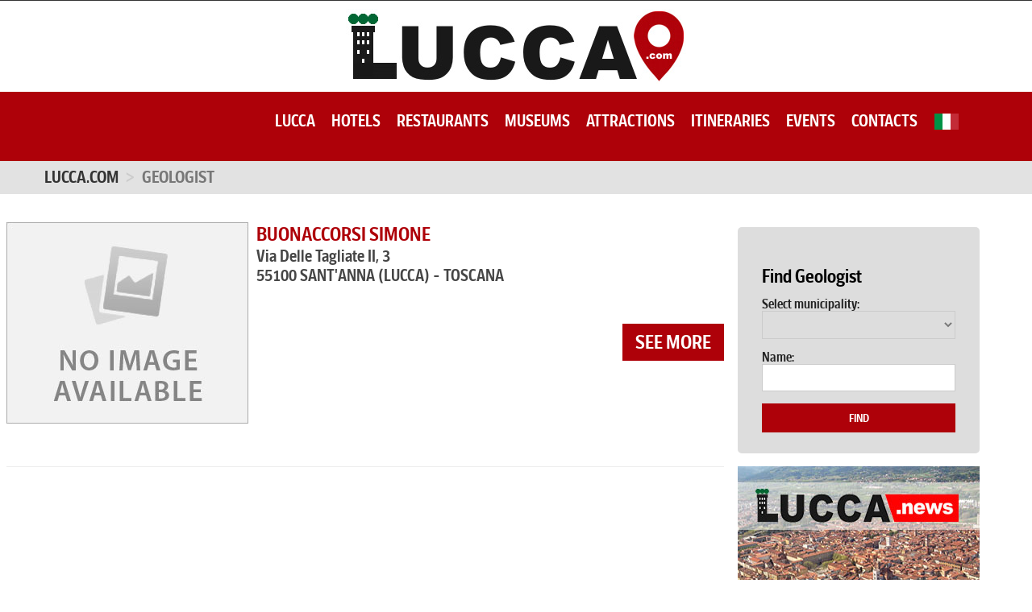

--- FILE ---
content_type: text/html; charset=UTF-8
request_url: https://lucca.com/geologist_in_lucca.html
body_size: 98087
content:
<!DOCTYPE html>
<!--[if lt IE 7]><html class="no-js lt-ie9 lt-ie8 lt-ie7" lang="en"> <![endif]-->
<!--[if IE 7]><html class="no-js lt-ie9 lt-ie8" lang="en"> <![endif]-->
<!--[if IE 8]><html class="no-js lt-ie9" lang="en"> <![endif]-->
<!--[if IE 9 ]><html class="ie9 no-js"> <![endif]-->
<!--[if (gt IE 9)|!(IE)]><!-->
<html class="desktop landscape">
<!--<![endif]-->
<head>
<title>geologist Lucca |  Listing Geologist</title>
<meta http-equiv="content-type" content="text/html; charset=UTF-8">
<meta charset="utf-8">
<meta http-equiv="X-UA-Compatible" content="IE=edge,chrome=1">
<meta name="viewport" content="width=device-width, initial-scale=1, maximum-scale=1">
<link href="/favicon.ico" rel="shortcut icon" type="image/x-icon">
<link href="/css/css.css" rel="stylesheet" type="text/css">

<!--[if lt IE 9]>
 <script src="/assets/js/html5.js" type="text/javascript"></script>
 <link href="/assets/css/ie8.css" rel="stylesheet" type="text/css"  media="all"  />
<![endif]-->

<!--[if IE 9]>
 <link href="/assets/css/ie9.css" rel="stylesheet" type="text/css"  media="all"  />
<![endif]-->

<link href="/css/bootstrap.css" rel="stylesheet" type="text/css" media="all">
<link href="/css/assets.css" rel="stylesheet" type="text/css" media="all">
<link href="/css/style.css" rel="stylesheet" type="text/css" media="all">
<link href="/css/responsive.css" rel="stylesheet" type="text/css" media="all">
<link href="/css/font-awesome.min.css" rel="stylesheet" type="text/css" media="all">
<script src="/js/jquery.js" type="text/javascript"></script>
<script src="/js/jquery-migrate-1.js" type="text/javascript"></script>
<script src="/js/api.js" type="text/javascript"></script>
<script type="text/javascript">
 function preloadImages() {
    for(var i = 0; i<arguments.length; i++)
    $("<img />").attr("src", arguments[i]);
 }

 preloadImages("/assets/images/bx_loader.gif");

 (function($) {
    $(document).ready(function(){
        $('.page_preloader').delay(600).fadeOut('fast');
    });
 })(jQuery);
</script>
<script src="/js/device.js" type="text/javascript"></script>
<script src="/js/jquery.easing.1.3.js" type="text/javascript"></script>
<script src="/js/hoverIntent.js" type="text/javascript"></script>
<script src="/js/superfish.js" type="text/javascript"></script>
<script src="/js/sftouchscreen.js" type="text/javascript"></script>
<script src="/js/tm-stick-up.js" type="text/javascript"></script>
<script src="/js/jquery.formstyler.min.js" type="text/javascript"></script>
<script src="/js/wow.js" type="text/javascript"></script>
<script src="/js/jquery.nivo.slider.pack.js" type="text/javascript"></script>
<script src="/js/jquery.bxslider.min.js" type="text/javascript"></script>
<link href="/css/animate.css" rel="stylesheet" type="text/css" media="all">
<style type="text/css">
.olark-key, #hbl_code, #olark-data {
	display: none !important;
}
</style>
<link href="/css/cbb092d6554938a9549cb716ffcb1f94.css" rel="stylesheet" type="text/css" id="habla_style_div">
<style type="text/css">
@media print {
#habla_beta_container_do_not_rely_on_div_classes_or_names {
	display: none !important
}
}
</style>
<link href="/css/all_home_optimize.css" rel="stylesheet" type="text/css" media="all">
<script src="/js/webfont.js"></script>
<script type="text/javascript">
		

		var customFontWebFontConf = {
		    families:['title-bold','main-condensed_semibold','main-condensed_bold','main-condensed_bold_italic','main-condensed_black','main-condensed_semibold_italic','main-condensed_regular','iconfont'],
		    urls:['/css/fonts-box.css']
		};

		WebFont.load({
		    custom:customFontWebFontConf,
			active:function(){Renderpage()},
			inactive:function(){setTimeout(function(){Renderpage()},3000)},
			timeout:5000
		});

		function Renderpage() {
			
		}
		</script>

</head>
<body id="elenco-prodotti" class="template-collection">
<div class="page_preloader"></div>
<div id="wrapper">
  <div id="wrapper2"> 
    
    <!-- HEADER -->
    <header id="header" style="background-color:#ff0000">
      <div id="header_fixed" class="header_row__2">
        <div style="background-color:#ffffff; text-align:center; padding:10px; border-top:1px solid #333333"><a href="/"><img src="/images/logo_lucca_com.jpg" alt="Lucca.com"></a></div>
        <div class="container">
          <div class="row"> <div class="col-sm-12">
	<div class="megamenu_wrap">
                <!-- MEGAMENU -->
                <div id="megamenu">
			<ul class="sf-menu megamenu_desktop visible-md visible-lg sf-js-enabled sf-arrows">
				<li> <a href="/index.html">Lucca</a></li>
<li> <a href="/hotels_in_lucca.htm">Hotels</a></li>
<li> <a href="/restaurants_in_lucca.htm">Restaurants</a></li>
<li> <a href="/museums_in_lucca.htm">Museums</a></li>
<li> <a href="/tourist-attractions_in_lucca.htm">Attractions</a></li>
<li> <a href="/itineraries_in_lucca.htm">Itineraries</a></li>
<li> <a href="/events_in_lucca.htm">Events</a></li>
<li> <a href="/contacts.html">Contacts</a></li>

                                <li> <a href="/geologo_a_lucca.html"><img src="/images/flags/flag_it.png" style="vertical-align:top; margin-bottom:1px;"></a><br></li>

			</ul>

			<div class="megamenu_mobile visible-xs visible-sm">
				<h2><i></i></h2>
				<ul class="submenu__1">
					<li> <a href="/index.html">Lucca</a></li>
<li> <a href="/hotels_in_lucca.htm">Hotels</a></li>
<li> <a href="/restaurants_in_lucca.htm">Restaurants</a></li>
<li> <a href="/museums_in_lucca.htm">Museums</a></li>
<li> <a href="/tourist-attractions_in_lucca.htm">Attractions</a></li>
<li> <a href="/itineraries_in_lucca.htm">Itineraries</a></li>
<li> <a href="/events_in_lucca.htm">Events</a></li>
<li> <a href="/contacts.html">Contacts</a></li>

                                        <li> <a href="/geologo_a_lucca.html"><img src="/images/flags/flag_it.png" style="vertical-align:top; margin-bottom:1px;"></a><br></li>

				</ul>
			</div>
		</div>
       	</div>
</div>
 </div>
        </div>
      </div>
    </header>
    <div class="breadcrumb_wrap">
      <div class="container">
        <ul class="breadcrumb">
	<li><a href="/">Lucca.com</a> </li>
	<li class="active">geologist</li>
</ul>

      </div>
    </div>
    <div class="container_box">
      <section class="mm_cc_01">
        <section class="box_scheda"> 

          <div class="row_elenco">
<div style="float:left; margin-right:10px">
 <a href="/4978_en_buonaccorsi_simone_sant_anna.htm"><img src="/images/esempio_box_foto.jpg" alt="BUONACCORSI SIMONE"></a>
</div>
<div class="esercizio"> 
  <a href="/4978_en_buonaccorsi_simone_sant_anna.htm">BUONACCORSI SIMONE</a><br>
  
  <p class="dati"> 
    Via Delle Tagliate II, 3<br>55100 SANT'ANNA <br class="visible-xs-block">(LUCCA) - TOSCANA<br> 
    <b> <br></b><br>
    
    <span class="pull-right"><a href="/4978_en_buonaccorsi_simone_sant_anna.htm" class="btn btn-danger btn2">see more</a></span>
  </p>
</div>
</div>
<hr>
<br>


	<div class="pagination_box">
          <center>
            
          </center>
        </div>

        </section>
        <section class="box_scheda"> 
          <div class="box2">
             <div class="inner maxheight">
                <h1>Find Geologist</h1>
<form role="form" method="POST" action="/cgi-bin/search_esercizi.cgi">
   <div class="form-group">
     <label for="comune" class="name">Select municipality:</label>
     <SELECT name="comune" id="comune" class="form">
<OPTION value=""></OPTION>
<OPTION value="LUCCA">LUCCA</OPTION>
</SELECT>

   </div>
   <div class="form-group">
     <label for="free_text" class="name">Name:</label>
     <input type="text" class="form-control" id="free_text" name="free_text" value="" placeholder="">
   </div>
   <div class="btns">
     <input type="hidden" name="url_prefix" value="Geologist">
     <input type="hidden" name="language" value="en">
     <button type="submit" class="btn btn-primary btn1 btn-block"> Find </button>
   </div>
</form>

             </div>
          </div>
          <br>
          <a href="http://lucca.news" target="_blank"><img style="display: inline-block;" class="lazy" src="/images/banner_www_lucca_news_300x250.jpg" alt="Lucca.news - Notizie Lucca - Eventi, Manifestazioni, Sport e Tempo Libero"></a>
          <br>
          <br>
          
 	  
	          <!-- box 44 -->
        <section class="md_pp_col_dx">
          <article class="bk_cop_001 bk_cop_001_dx">
            <figure>
	     <a href="https://www.gimnasiafitnessclub.it/" target="_blank">
              <div class=""><img src="https://photo-homepage-boxes.lucca.com/157/original/banner-gimnasia-fitness-club-palestra-a-lucca_300x250.gif" alt="Gimnasia Fitness Club - Palestra a Lucca"></div>
             </a>
             <figcaption>
		<a href="https://www.gimnasiafitnessclub.it/" target="_blank">
                  <h6 class="section"></h6>
                  <h2 class="title"></h2>
                </a>
	      </figcaption>
            </figure>
          </article>
        </section>
        <!-- fine box 44 -->

        <!-- box 12 -->
        <section class="md_pp_col_dx">
          <article class="bk_cop_001 bk_cop_001_dx">
            <figure>
	     <a href="http://www.geonovasrl.com" target="_blank">
              <div class=""><img src="https://photo-homepage-boxes.lucca.com/72/original/banner_geonova_fornoli_lucca_cartiere_300x250_v1.gif" alt=""></div>
             </a>
             <figcaption>
		<a href="http://www.geonovasrl.com" target="_blank">
                  <h6 class="section"></h6>
                  <h2 class="title"></h2>
                </a>
	      </figcaption>
            </figure>
          </article>
        </section>
        <!-- fine box 12 -->

        <!-- box 36 -->
        <section class="md_pp_col_dx">
          <article class="bk_cop_001 bk_cop_001_dx">
            <figure>
	     <a href="https://www.centrochirurgicosantagemma.it/" target="_blank">
              <div class=""><img src="https://photo-homepage-boxes.lucca.com/204/original/banner-centro-chirurgico-santa-gemma-lucca_300x250.gif" alt="Centro Chirurgico Santa Gemma Lucca"></div>
             </a>
             <figcaption>
		<a href="https://www.centrochirurgicosantagemma.it/" target="_blank">
                  <h6 class="section"></h6>
                  <h2 class="title"></h2>
                </a>
	      </figcaption>
            </figure>
          </article>
        </section>
        <!-- fine box 36 -->

        <!-- box 48 -->
        <section class="md_pp_col_dx">
          <article class="bk_cop_001 bk_cop_001_dx">
            <figure>
	     <a href="https://www.farmaciabiagi.com" target="_blank">
              <div class=""><img src="https://photo-homepage-boxes.lucca.com/200/original/banner-farmacia-biagi-capannori-lucca_300x250.gif" alt="Farmacia Biagi a Lucca"></div>
             </a>
             <figcaption>
		<a href="https://www.farmaciabiagi.com" target="_blank">
                  <h6 class="section"></h6>
                  <h2 class="title"></h2>
                </a>
	      </figcaption>
            </figure>
          </article>
        </section>
        <!-- fine box 48 -->

        <!-- box 24 -->
        <section class="md_pp_col_dx">
          <article class="bk_cop_001 bk_cop_001_dx">
            <figure>
	     <a href="http://www.sanmarcotipografia.it" target="_blank">
              <div class=""><img src="https://photo-homepage-boxes.lucca.com/31/original/banner_san_marco_litotipo_lucca_300x250.gif" alt="Tipografia San Marco Litotipo - Badia di Cantignano - Lucca - Tel. 0583403242"></div>
             </a>
             <figcaption>
		<a href="http://www.sanmarcotipografia.it" target="_blank">
                  <h6 class="section"></h6>
                  <h2 class="title"></h2>
                </a>
	      </figcaption>
            </figure>
          </article>
        </section>
        <!-- fine box 24 -->

        <!-- box 52 -->
        <section class="md_pp_col_dx">
          <article class="bk_cop_001 bk_cop_001_dx">
            <figure>
	     <a href="https://spacciottica.it/" target="_blank">
              <div class=""><img src="https://photo-homepage-boxes.lucca.com/244/original/banner_spacciottica_lucca_300x250.gif" alt="SPACCIOTTICA - Lucca - OCCHIALI DA VISTA LUCCA"></div>
             </a>
             <figcaption>
		<a href="https://spacciottica.it/" target="_blank">
                  <h6 class="section"></h6>
                  <h2 class="title"></h2>
                </a>
	      </figcaption>
            </figure>
          </article>
        </section>
        <!-- fine box 52 -->

        <!-- box 32 -->
        <section class="md_pp_col_dx">
          <article class="bk_cop_001 bk_cop_001_dx">
            <figure>
	     <a href="http://www.nuovasamatlucca.it" target="_blank">
              <div class=""><img src="https://photo-homepage-boxes.lucca.com/49/original/banner-nuova-samat-compressori-kaeser-lucca_300x250.gif" alt="Nuova Samat Lucca - Compressori e Motocompressori Kaeser a Lucca - Tel. 0583464081"></div>
             </a>
             <figcaption>
		<a href="http://www.nuovasamatlucca.it" target="_blank">
                  <h6 class="section"></h6>
                  <h2 class="title"></h2>
                </a>
	      </figcaption>
            </figure>
          </article>
        </section>
        <!-- fine box 32 -->

        <!-- box 8 -->
        <section class="md_pp_col_dx">
          <article class="bk_cop_001 bk_cop_001_dx">
            <figure>
	     <a href="https://www.traslochitriti.it" target="_blank">
              <div class=""><img src="https://photo-homepage-boxes.lucca.com/94/original/banner-traslochi-triti-lucca_300x250.gif" alt="Traslochi Triti - Traslochi Smaltimento Deposito a Lucca - Traslocare a Lucca"></div>
             </a>
             <figcaption>
		<a href="https://www.traslochitriti.it" target="_blank">
                  <h6 class="section"></h6>
                  <h2 class="title"></h2>
                </a>
	      </figcaption>
            </figure>
          </article>
        </section>
        <!-- fine box 8 -->


          <br>
          <br>
          <a href="http://www.altopascio.it" target="_blank"><img style="display: inline-block;" class="lazy" src="/images/banner_altopascio_it_300x250.jpg" alt="Altopascio.it - Informazioni e Eventi a Altopascio di Lucca"></a> 
          <br>
          <br>
          <a href="http://www.capannori.it" target="_blank"><img src="/images/banner_capannori_it_300x250.jpg" alt="Ristoranti a Capannori, Negozi a Capannori, Servizi a Capannori, Eventi a Capannori" class="centrale"></a>
          <br>
          <br>
          <a href="http://www.porcari.it" target="_blank"><img src="/images/banner_porcari_it_300x250.jpg" alt="Ristoranti a Porcari, Negozi a Porcari, Servizi a Porcari, Eventi a Porcari"></a>
        </section>
      </section>

      <div class="container_box">
        <section class="mm_cc_01">
                  <!-- box 16 -->
        <section class="md_pp_02">
          <br>
          <article class="bk_cop_001">
            <figure>
	     <a href="http://www.ferroniagenziafunebre.it" target="_blank">
              <div class=""><img src="https://photo-homepage-boxes.lucca.com/95/original/banner-ferroni-agenzia-funebre-lucca_300x250.jpg" alt="Agenzia Funebre Ferroni - Agenzia Funebre Lucca - Onoranze FunebriLucca"></div>
             </a>
             <figcaption>
		<a href="http://www.ferroniagenziafunebre.it" target="_blank">
                  <h6 class="section"></h6>
                  <h2 class="title"></h2>
                </a>
	      </figcaption>
            </figure>
          </article>
        </section>
        <!-- fine box 16 -->

        <!-- box 60 -->
        <section class="md_pp_02">
          <br>
          <article class="bk_cop_001">
            <figure>
	     <a href="https://spaziocasaearredamenti.it" target="_blank">
              <div class=""><img src="https://photo-homepage-boxes.lucca.com/96/original/banner-spazio-casa-arredamenti-quarrata_300x250.gif" alt="Spazio Casa - Arredamento Quarrata Pistoia"></div>
             </a>
             <figcaption>
		<a href="https://spaziocasaearredamenti.it" target="_blank">
                  <h6 class="section"></h6>
                  <h2 class="title"></h2>
                </a>
	      </figcaption>
            </figure>
          </article>
        </section>
        <!-- fine box 60 -->

        <!-- box 108 -->
        <section class="md_pp_02">
          <br>
          <article class="bk_cop_001">
            <figure>
	     <a href="http://www.sdpl2014.it" target="_blank">
              <div class=""><img src="https://photo-homepage-boxes.lucca.com/156/original/studio-danza-pilates-lucca-corsi-di-ballo_300x250.gif" alt="Studio Danza Pilates a Lucca"></div>
             </a>
             <figcaption>
		<a href="http://www.sdpl2014.it" target="_blank">
                  <h6 class="section"></h6>
                  <h2 class="title"></h2>
                </a>
	      </figcaption>
            </figure>
          </article>
        </section>
        <!-- fine box 108 -->

        <!-- box 20 -->
        <section class="md_pp_02">
          <br>
          <article class="bk_cop_001">
            <figure>
	     <a href="https://www.nardiniliquori.it" target="_blank">
              <div class=""><img src="https://photo-homepage-boxes.lucca.com/92/original/banner_nardini_liquori_barga_lucca_300x250.gif" alt="Nardini Liquori - Leone 70 - Barga Lucca"></div>
             </a>
             <figcaption>
		<a href="https://www.nardiniliquori.it" target="_blank">
                  <h6 class="section"></h6>
                  <h2 class="title"></h2>
                </a>
	      </figcaption>
            </figure>
          </article>
        </section>
        <!-- fine box 20 -->

        <!-- box 68 -->
        <section class="md_pp_02">
          <br>
          <article class="bk_cop_001">
            <figure>
	     <a href="http://lanuovaidroluce.com" target="_blank">
              <div class=""><img src="https://photo-homepage-boxes.lucca.com/90/original/banner-la-nuova-idroluce-impianti-elettrici-condizionamento-riscaldamento-lucca_300x250.gif" alt="La Nuova Idroluce Impianti Elettrici e Idraulici Lucca"></div>
             </a>
             <figcaption>
		<a href="http://lanuovaidroluce.com" target="_blank">
                  <h6 class="section"></h6>
                  <h2 class="title"></h2>
                </a>
	      </figcaption>
            </figure>
          </article>
        </section>
        <!-- fine box 68 -->

        <!-- box 72 -->
        <section class="md_pp_02">
          <br>
          <article class="bk_cop_001">
            <figure>
	     <a href="http://www.cavaborgognoni.it" target="_blank">
              <div class=""><img src="https://photo-homepage-boxes.lucca.com/87/original/banner-antica-cava-borgognoni-bagni-di-lucca_300x250.gif" alt="Antica Cava Borgognoni - Sabbie, Pietrischi, Stabilizzati"></div>
             </a>
             <figcaption>
		<a href="http://www.cavaborgognoni.it" target="_blank">
                  <h6 class="section"></h6>
                  <h2 class="title"></h2>
                </a>
	      </figcaption>
            </figure>
          </article>
        </section>
        <!-- fine box 72 -->

        <!-- box 76 -->
        <section class="md_pp_02">
          <br>
          <article class="bk_cop_001">
            <figure>
	     <a href="https://www.btesabbiature.it" target="_blank">
              <div class=""><img src="https://photo-homepage-boxes.lucca.com/211/original/bte-sabbiature-lucca_300x250.gif" alt="B.T.E. Lucca, B.T.E. sabbiature"></div>
             </a>
             <figcaption>
		<a href="https://www.btesabbiature.it" target="_blank">
                  <h6 class="section"></h6>
                  <h2 class="title"></h2>
                </a>
	      </figcaption>
            </figure>
          </article>
        </section>
        <!-- fine box 76 -->

        <!-- box 80 -->
        <section class="md_pp_02">
          <br>
          <article class="bk_cop_001">
            <figure>
	     <a href="https://www.garageuropa.it/" target="_blank">
              <div class=""><img src="https://photo-homepage-boxes.lucca.com/208/original/banner-garage-europa-veicoli-commerciali_300x250.gif" alt="Garage Europa officina veicoli industriali e commerciali Pieve a Nievole"></div>
             </a>
             <figcaption>
		<a href="https://www.garageuropa.it/" target="_blank">
                  <h6 class="section"></h6>
                  <h2 class="title"></h2>
                </a>
	      </figcaption>
            </figure>
          </article>
        </section>
        <!-- fine box 80 -->

        <!-- box 88 -->
        <section class="md_pp_02">
          <br>
          <article class="bk_cop_001">
            <figure>
	     <a href="https://www.attrezzalesterno.it" target="_blank">
              <div class=""><img src="https://photo-homepage-boxes.lucca.com/91/original/banner-attrezzalesterno-tende-da-sole-infissi-lucca_ver2024_300x250.gif" alt="Attrezzalesterno - Serramenti ed Infissi - Lucca"></div>
             </a>
             <figcaption>
		<a href="https://www.attrezzalesterno.it" target="_blank">
                  <h6 class="section"></h6>
                  <h2 class="title"></h2>
                </a>
	      </figcaption>
            </figure>
          </article>
        </section>
        <!-- fine box 88 -->

        <!-- box 96 -->
        <section class="md_pp_02">
          <br>
          <article class="bk_cop_001">
            <figure>
	     <a href="http://www.serramentieinfissi.lucca.com/" target="_blank">
              <div class=""><img src="https://photo-homepage-boxes.lucca.com/85/original/banner-falegnameria-gabrielli-showroom-capannori-lucca_300x250.gif" alt="Falegnameria Gabrielli by Gabrielli Store a Bagni di Lucca"></div>
             </a>
             <figcaption>
		<a href="http://www.serramentieinfissi.lucca.com/" target="_blank">
                  <h6 class="section"></h6>
                  <h2 class="title"></h2>
                </a>
	      </figcaption>
            </figure>
          </article>
        </section>
        <!-- fine box 96 -->

        <!-- box 64 -->
        <section class="md_pp_02">
          <br>
          <article class="bk_cop_001">
            <figure>
	     <a href="http://www.autospurgobianchi.com" target="_blank">
              <div class=""><img src="https://photo-homepage-boxes.lucca.com/44/original/banner_autospurgo_bianchi_rodolfo_lammari_capannori_lucca_300x250.gif" alt="Autospurgo Bianchi Rodolfo - Capannori - Lucca - Tel. 0583962995 - Cell. 337703571"></div>
             </a>
             <figcaption>
		<a href="http://www.autospurgobianchi.com" target="_blank">
                  <h6 class="section"></h6>
                  <h2 class="title"></h2>
                </a>
	      </figcaption>
            </figure>
          </article>
        </section>
        <!-- fine box 64 -->

        <!-- box 40 -->
        <section class="md_pp_02">
          <br>
          <article class="bk_cop_001">
            <figure>
	     <a href="https://www.conad.it/ricerca-negozi/conad-via-einaudi-snc-55100-lucca--008788" target="_blank">
              <div class=""><img src="https://photo-homepage-boxes.lucca.com/199/original/banner_conad_lucca_2024_300x250.gif" alt="LUCCA - Supermercato CONAD"></div>
             </a>
             <figcaption>
		<a href="https://www.conad.it/ricerca-negozi/conad-via-einaudi-snc-55100-lucca--008788" target="_blank">
                  <h6 class="section"></h6>
                  <h2 class="title"></h2>
                </a>
	      </figcaption>
            </figure>
          </article>
        </section>
        <!-- fine box 40 -->

        <!-- box 136 -->
        <section class="md_pp_02">
          <br>
          <article class="bk_cop_001">
            <figure>
	     <a href="http://lasfogliadoro.eu" target="_blank">
              <div class=""><img src="https://photo-homepage-boxes.lucca.com/65/original/banner_la_sfoglia_d_oro_pastificio_artigiano_lucca_300x250.jpg" alt=""></div>
             </a>
             <figcaption>
		<a href="http://lasfogliadoro.eu" target="_blank">
                  <h6 class="section"></h6>
                  <h2 class="title"></h2>
                </a>
	      </figcaption>
            </figure>
          </article>
        </section>
        <!-- fine box 136 -->

        <!-- box 92 -->
        <section class="md_pp_02">
          <br>
          <article class="bk_cop_001">
            <figure>
	     <a href="http://driope.it" target="_blank">
              <div class=""><img src="https://photo-homepage-boxes.lucca.com/77/original/banner-diopre-infissi-in-legno-lucca_300x250.gif" alt="Driope Lucca - Driope Infissi in legno a Lucca"></div>
             </a>
             <figcaption>
		<a href="http://driope.it" target="_blank">
                  <h6 class="section"></h6>
                  <h2 class="title"></h2>
                </a>
	      </figcaption>
            </figure>
          </article>
        </section>
        <!-- fine box 92 -->

        <!-- box 28 -->
        <section class="md_pp_02">
          <br>
          <article class="bk_cop_001">
            <figure>
	     <a href="http://blukart-cartotecnica.lucca.com" target="_blank">
              <div class=""><img src="https://photo-homepage-boxes.lucca.com/78/original/banner_blukart_cartotecnica_v2_300x250.gif" alt="Blukart Papermill - Buy and Sell Paper"></div>
             </a>
             <figcaption>
		<a href="http://blukart-cartotecnica.lucca.com" target="_blank">
                  <h6 class="section"></h6>
                  <h2 class="title"></h2>
                </a>
	      </figcaption>
            </figure>
          </article>
        </section>
        <!-- fine box 28 -->

        <!-- box 56 -->
        <section class="md_pp_02">
          <br>
          <article class="bk_cop_001">
            <figure>
	     <a href="http://www.antonipisa.it" target="_blank">
              <div class=""><img src="https://photo-homepage-boxes.lucca.com/80/original/banner-antoni-soccorso-stradale_300x250.gif" alt="ANTONI - Soccorso Stradale Pisa Livorno Lucca Pistoia - Trasporti Pesanti e Mezzi Sollevamento"></div>
             </a>
             <figcaption>
		<a href="http://www.antonipisa.it" target="_blank">
                  <h6 class="section"></h6>
                  <h2 class="title"></h2>
                </a>
	      </figcaption>
            </figure>
          </article>
        </section>
        <!-- fine box 56 -->

        <!-- box 108 -->
        <section class="md_pp_02">
          <br>
          <article class="bk_cop_001">
            <figure>
	     <a href="http://www.luccatre.it" target="_blank">
              <div class=""><img src="https://photo-homepage-boxes.lucca.com/37/original/lucca_tre_euromaster_gommista_300x250.gif" alt="Lucca Tre - Pneumatici Euromaster - Gomme Auto Lucca"></div>
             </a>
             <figcaption>
		<a href="http://www.luccatre.it" target="_blank">
                  <h6 class="section"></h6>
                  <h2 class="title"></h2>
                </a>
	      </figcaption>
            </figure>
          </article>
        </section>
        <!-- fine box 108 -->

        <!-- box 116 -->
        <section class="md_pp_02">
          <br>
          <article class="bk_cop_001">
            <figure>
	     <a href="http://vivaisti.it" target="_blank">
              <div class=""><img src="https://photo-homepage-boxes.lucca.com/201/original/banner_vivaisti_it_300x250.jpg" alt=""></div>
             </a>
             <figcaption>
		<a href="http://vivaisti.it" target="_blank">
                  <h6 class="section"></h6>
                  <h2 class="title"></h2>
                </a>
	      </figcaption>
            </figure>
          </article>
        </section>
        <!-- fine box 116 -->

        <!-- box 120 -->
        <section class="md_pp_02">
          <br>
          <article class="bk_cop_001">
            <figure>
	     <a href="http://officinemeccaniche.it" target="_blank">
              <div class=""><img src="https://photo-homepage-boxes.lucca.com/45/original/banner_officinemeccaniche_it_300x250.jpg" alt=""></div>
             </a>
             <figcaption>
		<a href="http://officinemeccaniche.it" target="_blank">
                  <h6 class="section"></h6>
                  <h2 class="title"></h2>
                </a>
	      </figcaption>
            </figure>
          </article>
        </section>
        <!-- fine box 120 -->

        <!-- box 124 -->
        <section class="md_pp_02">
          <br>
          <article class="bk_cop_001">
            <figure>
	     <a href="http://www.osterie.it/osterie_in_provincia_di_lucca.html" target="_blank">
              <div class=""><img src="https://photo-homepage-boxes.lucca.com/46/original/banner_osterie_it_lucca_300x250.jpg" alt=""></div>
             </a>
             <figcaption>
		<a href="http://www.osterie.it/osterie_in_provincia_di_lucca.html" target="_blank">
                  <h6 class="section"></h6>
                  <h2 class="title"></h2>
                </a>
	      </figcaption>
            </figure>
          </article>
        </section>
        <!-- fine box 124 -->

        <!-- box 128 -->
        <section class="md_pp_02">
          <br>
          <article class="bk_cop_001">
            <figure>
	     <a href="http://oculisti.it" target="_blank">
              <div class=""><img src="https://photo-homepage-boxes.lucca.com/47/original/banner_oculisti_it_300x250.jpg" alt=""></div>
             </a>
             <figcaption>
		<a href="http://oculisti.it" target="_blank">
                  <h6 class="section"></h6>
                  <h2 class="title"></h2>
                </a>
	      </figcaption>
            </figure>
          </article>
        </section>
        <!-- fine box 128 -->


        </section>
      </div>
    </div>
    <!-- FOOTER -->
<footer>
    <div class="footer_content">
    <div class="container">
        <div class="row">
            <div class="col-sm-12 col-md-4 col-lg-4 footer_block footer_block__1 wow">
                <ul>
                    <div class="custom_social__2">
                      <ul>
                        <li><a href="#"><i class="fa fa-twitter-square"></i></a></li>
                        <li><a href="#"><i class="fa fa-facebook-square"></i></a></li>
                        <li><a href="#"><i class="fa fa-youtube-square"></i></a></li>
                        <li><a href="#"><i class="fa fa-pinterest-square"></i></a></li>
                        <li><a href="#"><i class="fa fa-google-plus-square"></i></a></li>
                      </ul>
                    </div>

                    <li class="active"><b><a href="/" title="Lucca">Lucca.com</a></b></li>
                    <li class="active"><b><a href="http://lucca.com/category_list.html" title="">Listing Categories</a></b></li>

		    <li><a href="/hotels_in_nuoro.htm" title="Hotels in Lucca">Hotels</a></li>
<li><a href="/restaurants_in_empoli.htm" title="Restaurants in Lucca">Restaurants</a></li>
<li><a href="/hotels_in_montecatini_terme.html" title="Hotels in Lucca">Hotels</a></li>
<li><a href="/hotels_in_lucca.htm" title="Hotels in Lucca">Hotels</a></li>
<li><a href="/restaurants_in_lucca.htm" title="Restaurants in Lucca">Restaurants</a></li>
<li><a href="/hotels_in_carpi.htm" title="Hotels in Lucca">Hotels</a></li>
<li><a href="/tourist-attractions_in_lucca.htm" title="Tourist Attractions in Lucca">Tourist Attractions</a></li>
<li><a href="/tourist-attractions_in_carpi.htm" title="Tourist Attractions in Lucca">Tourist Attractions</a></li>
<li><a href="/tourist-attractions_in_empoli.htm" title="Tourist Attractions in Lucca">Tourist Attractions</a></li>
<li><a href="/churches_in_lucca.htm" title="Churches in Lucca">Churches</a></li>
<li><a href="/events_in_lucca.htm" title="Events in Lucca">Events</a></li>
<li><a href="/events_in_empoli.htm" title="Events in Lucca">Events</a></li>
<li><a href="/shopping_in_empoli.htm" title="Shopping in Lucca">Shopping</a></li>
<li><a href="/shopping_in_lucca.htm" title="Shopping in Lucca">Shopping</a></li>
<li><a href="/typical-products_in_lucca.htm" title="Typical Products in Lucca">Typical Products</a></li>
<li><a href="/typical-products_in_carpi.htm" title="Typical Products in Lucca">Typical Products</a></li>
<li><a href="/https://www.traslochitriti.it" title=" in Lucca"></a></li>
<li><a href="/useful-numbers_in_lucca.htm" title="Useful Numbers in Lucca">Useful Numbers</a></li>
<li><a href="/agritourism_in_lucca.htm" title="Agritourism in Lucca">Agritourism</a></li>
<li><a href="/squares_in_lucca.htm" title="Squares in Lucca">Squares</a></li>
<li><a href="/http://www.geonovasrl.com" title=" in Lucca"></a></li>
<li><a href="/wellness_in_empoli.htm" title="Wellness in Lucca">Wellness</a></li>
<li><a href="/itineraries_in_lucca.htm" title="Itineraries in Lucca">Itineraries</a></li>
<li><a href="/wellness_in_lucca.htm" title="Wellness in Lucca">Wellness</a></li>
<li><a href="/nightlife_in_lucca.htm" title="Nightlife in Lucca">Nightlife</a></li>
<li><a href="/http://www.ferroniagenziafunebre.it" title=" in Lucca"></a></li>
<li><a href="/museums_in_lucca.htm" title="Museums in Lucca">Museums</a></li>
<li><a href="/historical-villas_in_lucca.htm" title="Historical Villas in Lucca">Historical Villas</a></li>
<li><a href="/real-estate-agency_in_lucca.htm" title="Real Estate Agency in Lucca">Real Estate Agency</a></li>
<li><a href="/https://www.nardiniliquori.it" title=" in Lucca"></a></li>
<li><a href="/building_in_lucca.htm" title="Building in Lucca">Building</a></li>
<li><a href="/schools_in_lucca.htm" title="Schools in Lucca">Schools</a></li>
<li><a href="/aesthetics_in_lucca.htm" title="Aesthetics in Lucca">Aesthetics</a></li>
<li><a href="/http://www.sanmarcotipografia.it" title=" in Lucca"></a></li>
<li><a href="/www.fisioatletic.it" title=" in Lucca"></a></li>
<li><a href="/medical-center_in_lucca.htm" title="Medical Center in Lucca">Medical Center</a></li>
<li><a href="/tires-car_in_montecatini_terme.html" title="Tyre Services in Lucca">Tyre Services</a></li>
<li><a href="/car-services_in_montecatini_terme.html" title="Car Repair Services in Lucca">Car Repair Services</a></li>
<li><a href="/famous-people_in_lucca.htm" title="Famous People in Lucca">Famous People</a></li>
<li><a href="/removals_in_lucca.html" title="Removals in Lucca">Removals</a></li>


                    <li><a href="/contacts.html" title="">Contacts</a></li>

                </ul>
            </div>
            <div class="col-sm-12 col-md-8 col-lg-8 footer_block footer_block__2 wow">
		<div class="row">
                   <div class="col-sm-12 col-md-4 col-lg-4 footer_block footer_block__3 wow">
                     <ul><li><a href="/geologist_in_lucca_municipality_lucca.html">Geologist in Lucca</a></li>
</ul>
	           </div>
                   <div class="col-sm-12 col-md-4 col-lg-4 footer_block footer_block__3 wow">
	             <ul></ul>
	           </div>
                   <div class="col-sm-12 col-md-4 col-lg-4 footer_block footer_block__3 wow">
	             <ul></ul>
	           </div>
		</div>
                <hr>
		<div class="row">
                   <div class="col-sm-12 col-md-4 col-lg-4 footer_block footer_block__2 wow">
		     <ul><li><a href="/cleaning-boiler_in_lucca.html" title=" in Lucca"></a></li>
<li><a href="/accident-road_in_lucca.html" title="Accident Road in Lucca">Accident Road</a></li>
<li><a href="/acoustic-insulation_in_lucca.html" title="Acoustic Insulation in Lucca">Acoustic Insulation</a></li>
<li><a href="/aesthetics_in_lucca.html" title="Aesthetics in Lucca">Aesthetics</a></li>
<li><a href="/agencies-practical-car_in_lucca.html" title="Agencies Practical Car in Lucca">Agencies Practical Car</a></li>
<li><a href="/agricultural-machinery_in_lucca.html" title="Agricultural Machinery in Lucca">Agricultural Machinery</a></li>
<li><a href="/agronomist_in_lucca.html" title="Agronomist in Lucca">Agronomist</a></li>
<li><a href="/airlines_in_lucca.html" title="Airlines in Lucca">Airlines</a></li>
<li><a href="/public-assistance_in_lucca.html" title="Ambulance Service in Lucca">Ambulance Service</a></li>
<li><a href="/animals-foods_in_lucca.html" title="Animals Foods in Lucca">Animals Foods</a></li>
<li><a href="/antiques_in_lucca.html" title="Antiquity in Lucca">Antiquity</a></li>
<li><a href="/architects_in_lucca.html" title="Architects in Lucca">Architects</a></li>
<li><a href="/articles-fire_in_lucca.html" title="Articles Fire in Lucca">Articles Fire</a></li>
<li><a href="/artistic-restauration_in_lucca.html" title="Artistic Restauration in Lucca">Artistic Restauration</a></li>
<li><a href="/associations_in_lucca.html" title="Associations in Lucca">Associations</a></li>
<li><a href="/baby-parking_in_lucca.html" title="Baby Parking in Lucca">Baby Parking</a></li>
<li><a href="/balancing-wheel_in_lucca.html" title="Balancing Wheel in Lucca">Balancing Wheel</a></li>
<li><a href="/bar_in_lucca.html" title="Bar in Lucca">Bar</a></li>
<li><a href="/bathing-facilities_in_lucca.html" title="Bathing Facilities in Lucca">Bathing Facilities</a></li>
<li><a href="/beauty-center-supplies_in_lucca.html" title="Beauty Center Supplies in Lucca">Beauty Center Supplies</a></li>
<li><a href="/beds_in_lucca.html" title="Beds in Lucca">Beds</a></li>
<li><a href="/beer-house_in_lucca.html" title="Beer House in Lucca">Beer House</a></li>
<li><a href="/bicycles_in_lucca.html" title="Bicycles in Lucca">Bicycles</a></li>
<li><a href="/binding-books_in_lucca.html" title="Binding Books in Lucca">Binding Books</a></li>
<li><a href="/bleeding-sewer_in_lucca.html" title="Bleeding Sewer in Lucca">Bleeding Sewer</a></li>
<li><a href="/boating_in_lucca.html" title="Boating in Lucca">Boating</a></li>
<li><a href="/boutiques_in_lucca.html" title="Boutiques in Lucca">Boutiques</a></li>
<li><a href="/boxes_in_lucca.html" title="Boxes in Lucca">Boxes</a></li>
<li><a href="/building_in_lucca.html" title="Building in Lucca">Building</a></li>
<li><a href="/butchers_in_lucca.html" title="Butchers in Lucca">Butchers</a></li>
<li><a href="/campers_in_lucca.html" title="Camper Parking in Lucca">Camper Parking</a></li>
<li><a href="/car-demolition_in_lucca.html" title="Car Demolition in Lucca">Car Demolition</a></li>
<li><a href="/car-radio_in_lucca.html" title="Car Radio in Lucca">Car Radio</a></li>
<li><a href="/car-reviews_in_lucca.html" title="Car Reviews in Lucca">Car Reviews</a></li>
<li><a href="/car-wash_in_lucca.html" title="Car Wash in Lucca">Car Wash</a></li>
<li><a href="/carpenters_in_lucca.html" title="Carpenters in Lucca">Carpenters</a></li>
<li><a href="/case-of-rest_in_lucca.html" title="Case Of Rest in Lucca">Case Of Rest</a></li>
<li><a href="/catering-collective_in_lucca.html" title="Catering Collective in Lucca">Catering Collective</a></li>
<li><a href="/centers-commercial_in_lucca.html" title="Centers Commercial in Lucca">Centers Commercial</a></li>
<li><a href="/chairs_in_lucca.html" title="Chairs in Lucca">Chairs</a></li>
<li><a href="/chemical-products_in_lucca.html" title="Chemical Products in Lucca">Chemical Products</a></li>
<li><a href="/cleaning_in_lucca.html" title="Cleaning in Lucca">Cleaning</a></li>
<li><a href="/veterinary_in_lucca.html" title="Clinics Vets in Lucca">Clinics Vets</a></li>
<li><a href="/clothing-to-work_in_lucca.html" title="Clothing To Work in Lucca">Clothing To Work</a></li>
<li><a href="/coffee_in_lucca.html" title="Coffee in Lucca">Coffee</a></li>
<li><a href="/coffee-machines-egrave;_in_lucca.html" title="Coffee Machines Egrave; in Lucca">Coffee Machines Egrave;</a></li>
<li><a href="/companies-consulting_in_lucca.html" title="Companies Consulting in Lucca">Companies Consulting</a></li>
<li><a href="/computers_in_lucca.html" title="Computers in Lucca">Computers</a></li>
<li><a href="/construction_in_lucca.html" title="Construction in Lucca">Construction</a></li>
<li><a href="/consulting_in_lucca.html" title="Consulting in Lucca">Consulting</a></li>
<li><a href="/cooking-classes_in_lucca.html" title="Cooking Classes in Lucca">Cooking Classes</a></li>
<li><a href="/cosmetics_in_lucca.html" title="Cosmetics in Lucca">Cosmetics</a></li>
<li><a href="/crushed-stone_in_lucca.html" title="Crushed Stone in Lucca">Crushed Stone</a></li>
<li><a href="/curtains_in_lucca.html" title="Curtains in Lucca">Curtains</a></li>
<li><a href="/dairy_in_lucca.html" title="Dairy in Lucca">Dairy</a></li>
<li><a href="/decorations_in_lucca.html" title="Decorations in Lucca">Decorations</a></li>
<li><a href="/dental_in_lucca.html" title="Dental in Lucca">Dental</a></li>
<li><a href="/dentists_in_lucca.html" title="Dentists in Lucca">Dentists</a></li>
<li><a href="/detective-agencies_in_lucca.html" title="Detective Agencies in Lucca">Detective Agencies</a></li>
<li><a href="/do-it-yourself_in_lucca.html" title="Do It Yourself in Lucca">Do It Yourself</a></li>
<li><a href="/doors_in_lucca.html" title="Doors in Lucca">Doors</a></li>
<li><a href="/driving-schools_in_lucca.html" title="Driving Schools in Lucca">Driving Schools</a></li>
<li><a href="/e-cigarettes_in_lucca.html" title="E Cigarettes in Lucca">E Cigarettes</a></li>
<li><a href="/e-loans-mortgage_in_lucca.html" title="E Loans Mortgage in Lucca">E Loans Mortgage</a></li>
<li><a href="/electric-energy_in_lucca.html" title="Electric Energy in Lucca">Electric Energy</a></li>
<li><a href="/electricians_in_lucca.html" title="Electricians in Lucca">Electricians</a></li>
<li><a href="/electromedical-equipment_in_lucca.html" title="Electromedical Equipment in Lucca">Electromedical Equipment</a></li>
<li><a href="/lifts_in_lucca.html" title="Elevators in Lucca">Elevators</a></li>
<li><a href="/energie-alternative_in_lucca.html" title="Energie Alternative in Lucca">Energie Alternative</a></li>
<li><a href="/environmental-services_in_lucca.html" title="Environmental Services in Lucca">Environmental Services</a></li>
<li><a href="/excavation_in_lucca.html" title="Excavation in Lucca">Excavation</a></li>
<li><a href="/resins_in_lucca.html" title="Expanded Resins in Lucca">Expanded Resins</a></li>
<li><a href="/extinguishers_in_lucca.html" title="Extinguishers in Lucca">Extinguishers</a></li>
<li><a href="/false_in_lucca.html" title="False in Lucca">False</a></li>
<li><a href="/fastfoods_in_lucca.html" title="Fastfoods in Lucca">Fastfoods</a></li>
<li><a href="/fertilizers_in_lucca.html" title="Fertilizers in Lucca">Fertilizers</a></li>
<li><a href="/firewood_in_lucca.html" title="Firewood in Lucca">Firewood</a></li>
<li><a href="/fish_in_lucca.html" title="Fish in Lucca">Fish</a></li>
<li><a href="/flooring_in_lucca.html" title="Flooring in Lucca">Flooring</a></li>
<li><a href="/florists_in_lucca.html" title="Florists in Lucca">Florists</a></li>
<li><a href="/food_in_lucca.html" title="Food in Lucca">Food</a></li>
<li><a href="/footwears_in_lucca.html" title="Footwears in Lucca">Footwears</a></li>
<li><a href="/frozen-foods_in_lucca.html" title="Frozen Foods in Lucca">Frozen Foods</a></li>
<li><a href="/fuel-distributor_in_lucca.html" title="Fuel Distributor in Lucca">Fuel Distributor</a></li>
<li><a href="/funeral-honours_in_lucca.html" title="Funeral Services in Lucca">Funeral Services</a></li>
<li><a href="/furnishings_in_lucca.html" title="Furnishings in Lucca">Furnishings</a></li>
<li><a href="/furniture-kitchen_in_lucca.html" title="Furniture Kitchen in Lucca">Furniture Kitchen</a></li>
<li><a href="/garbage-disposal_in_lucca.html" title="Garbage Disposal in Lucca">Garbage Disposal</a></li>
<li><a href="/gas_in_lucca.html" title="Gas in Lucca">Gas</a></li>
<li><a href="/gates_in_lucca.html" title="Gates in Lucca">Gates</a></li>
<li><a href="/geology_in_lucca.html" title="Geology in Lucca">Geology</a></li>
<li><a href="/glasses_in_lucca.html" title="Glasses in Lucca">Glasses</a></li>
<li><a href="/gpl_in_lucca.html" title="Gpl in Lucca">Gpl</a></li>
<li><a href="/groceries_in_lucca.html" title="Groceries in Lucca">Groceries</a></li>
<li><a href="/gynaecologists_in_lucca.html" title="Gynaecologists in Lucca">Gynaecologists</a></li>
<li><a href="/hairdressers-supplies_in_lucca.html" title="Hairdressers Supplies in Lucca">Hairdressers Supplies</a></li>
<li><a href="/hardwood_in_lucca.html" title="Hardwood in Lucca">Hardwood</a></li>
<li><a href="/heating_in_lucca.html" title="Heating in Lucca">Heating</a></li>
<li><a href="/hire-laundry_in_lucca.html" title="Hire Laundry in Lucca">Hire Laundry</a></li>
<li><a href="/holistic-centers_in_lucca.html" title="Holistic Centers in Lucca">Holistic Centers</a></li>
<li><a href="/horse-riding_in_lucca.html" title="Horse Riding in Lucca">Horse Riding</a></li>
<li><a href="/hotels_in_lucca.html" title="Hotels in Lucca">Hotels</a></li>
<li><a href="/hydraulic_in_lucca.html" title="Hydraulic in Lucca">Hydraulic</a></li>
<li><a href="/import-export_in_lucca.html" title="Import Export in Lucca">Import Export</a></li>
<li><a href="/inert_in_lucca.html" title="Inert in Lucca">Inert</a></li>
<li><a href="/informatics_in_lucca.html" title="Informatics in Lucca">Informatics</a></li>
<li><a href="/insulation-heat_in_lucca.html" title="Insulation Heat in Lucca">Insulation Heat</a></li>
<li><a href="/international-shipments_in_lucca.html" title="International Shipments in Lucca">International Shipments</a></li>
<li><a href="/detective-agencies_in_lucca.html" title="Investigations in Lucca">Investigations</a></li>
<li><a href="/items-for-kids_in_lucca.html" title="Items For Kids in Lucca">Items For Kids</a></li>
<li><a href="/kids-playground_in_lucca.html" title="Kids Playground in Lucca">Kids Playground</a></li>
<li><a href="/knitting-underwear_in_lucca.html" title="Knitting Underwear in Lucca">Knitting Underwear</a></li>
<li><a href="/labor-unions_in_lucca.html" title="Labor Unions in Lucca">Labor Unions</a></li>
<li><a href="/laundry-industrial_in_lucca.html" title="Laundry Industrial in Lucca">Laundry Industrial</a></li>
<li><a href="/leafleting_in_lucca.html" title="Leafleting in Lucca">Leafleting</a></li>
<li><a href="/lee-alpine_in_lucca.html" title="Lee Alpine in Lucca">Lee Alpine</a></li>
<li><a href="/lens-for-glasses_in_lucca.html" title="Lens For Glasses in Lucca">Lens For Glasses</a></li>
<li><a href="/lighting-systems_in_lucca.html" title="Lighting Systems in Lucca">Lighting Systems</a></li>
<li><a href="/logistics_in_lucca.html" title="Logistics in Lucca">Logistics</a></li>
<li><a href="/machine-to-office_in_lucca.html" title="Machine To Office in Lucca">Machine To Office</a></li>
<li><a href="/marbles_in_lucca.html" title="Marbles in Lucca">Marbles</a></li>
<li><a href="/mattress_in_lucca.html" title="Mattress in Lucca">Mattress</a></li>
<li><a href="/mechanical-of-precision_in_lucca.html" title="Mechanical Of Precision in Lucca">Mechanical Of Precision</a></li>
<li><a href="/medical-equipment_in_lucca.html" title="Medical Equipment in Lucca">Medical Equipment</a></li>
<li><a href="/medical-supplies_in_lucca.html" title="Medical Supplies in Lucca">Medical Supplies</a></li>
<li><a href="/metal-profiles_in_lucca.html" title="Metal Profiles in Lucca">Metal Profiles</a></li>
<li><a href="/milk_in_lucca.html" title="Milk in Lucca">Milk</a></li>
<li><a href="/mirrors_in_lucca.html" title="Mirrors in Lucca">Mirrors</a></li>
<li><a href="/kitchens_in_lucca.html" title="Modular Kitchens in Lucca">Modular Kitchens</a></li>
<li><a href="/car-reviews_in_lucca.html" title="Motorcycle Reviews in Lucca">Motorcycle Reviews</a></li>
<li><a href="/mushrooms_in_lucca.html" title="Mushrooms in Lucca">Mushrooms</a></li>
<li><a href="/neon-lighting_in_lucca.html" title="Neon Lighting in Lucca">Neon Lighting</a></li>
<li><a href="/nightlife_in_lucca.html" title="Nightlife in Lucca">Nightlife</a></li>
<li><a href="/nurserymen_in_lucca.html" title="Nurserymen in Lucca">Nurserymen</a></li>
<li><a href="/oenology_in_lucca.html" title="Oenology in Lucca">Oenology</a></li>
<li><a href="/ophthalmologists_in_lucca.html" title="Ophthalmologists in Lucca">Ophthalmologists</a></li>
<li><a href="/organic-foods_in_lucca.html" title="Organic Foods in Lucca">Organic Foods</a></li>
<li><a href="/orthopedic_in_lucca.html" title="Orthopedic in Lucca">Orthopedic</a></li>
<li><a href="/orthopedics_in_lucca.html" title="Orthopedics in Lucca">Orthopedics</a></li>
<li><a href="/packaging_in_lucca.html" title="Packaging in Lucca">Packaging</a></li>
<li><a href="/whitening_in_lucca.html" title="Painter in Lucca">Painter</a></li>
<li><a href="/paintings_in_lucca.html" title="Paintings in Lucca">Paintings</a></li>
<li><a href="/paper-towels_in_lucca.html" title="Paper Towels in Lucca">Paper Towels</a></li>
<li><a href="/parts-moto_in_lucca.html" title="Parts Moto in Lucca">Parts Moto</a></li>
<li><a href="/pasta-factories_in_lucca.html" title="Pasta Factory in Lucca">Pasta Factory</a></li>
<li><a href="/perforazione-micropali_in_lucca.html" title="Perforazione Micropali in Lucca">Perforazione Micropali</a></li>
<li><a href="/personal-computers_in_lucca.html" title="Personal Computers in Lucca">Personal Computers</a></li>
<li><a href="/pets-shops_in_lucca.html" title="Pets Foods in Lucca">Pets Foods</a></li>
<li><a href="/pharmaceutical-products_in_lucca.html" title="Pharmaceutical Products in Lucca">Pharmaceutical Products</a></li>
<li><a href="/photographers_in_lucca.html" title="Photographers in Lucca">Photographers</a></li>
<li><a href="/physiokinesitherapy_in_lucca.html" title="Physiokinesitherapy in Lucca">Physiokinesitherapy</a></li>
<li><a href="/tubes_in_lucca.html" title="Pipes in Lucca">Pipes</a></li>
<li><a href="/plastic_in_lucca.html" title="Plastic in Lucca">Plastic</a></li>
<li><a href="/plumber_in_lucca.html" title="Plumber in Lucca">Plumber</a></li>
<li><a href="/podologia_in_lucca.html" title="Podiatrist in Lucca">Podiatrist</a></li>
<li><a href="/ponteggi-to-building_in_lucca.html" title="Ponteggi To Building in Lucca">Ponteggi To Building</a></li>
<li><a href="/practical-automobile_in_lucca.html" title="Practical Automobile in Lucca">Practical Automobile</a></li>
<li><a href="/printers_in_lucca.html" title="Printers in Lucca">Printers</a></li>
<li><a href="/product-of-beauty_in_lucca.html" title="Product Of Beauty in Lucca">Product Of Beauty</a></li>
<li><a href="/psychologists_in_lucca.html" title="Psychologists in Lucca">Psychologists</a></li>
<li><a href="/pump_in_lucca.html" title="Pump in Lucca">Pump</a></li>
<li><a href="/quarries_in_lucca.html" title="Quarries in Lucca">Quarries</a></li>
<li><a href="/real-estate-agency_in_lucca.html" title="Real Estate Agency in Lucca">Real Estate Agency</a></li>
<li><a href="/regulatory-services_in_lucca.html" title="Regulatory Services in Lucca">Regulatory Services</a></li>
<li><a href="/removals_in_lucca.html" title="Removals in Lucca">Removals</a></li>
<li><a href="/rent-bike_in_lucca.html" title="Rent Bike in Lucca">Rent Bike</a></li>
<li><a href="/bed-and-breakfast_in_lucca.html" title="Rent Rooms in Lucca">Rent Rooms</a></li>
<li><a href="/agents-of-trade_in_lucca.html" title="Representatives Of Trade in Lucca">Representatives Of Trade</a></li>
<li><a href="/restaurant-bar_in_lucca.html" title="Restaurant Bar in Lucca">Restaurant Bar</a></li>
<li><a href="/road-haulage_in_lucca.html" title="Road Haulage in Lucca">Road Haulage</a></li>
<li><a href="/roller_in_lucca.html" title="Roller in Lucca">Roller</a></li>
<li><a href="/sacks_in_lucca.html" title="Sacks in Lucca">Sacks</a></li>
<li><a href="/salt-games_in_lucca.html" title="Salt Games in Lucca">Salt Games</a></li>
<li><a href="/sausage_in_lucca.html" title="Sausage in Lucca">Sausage</a></li>
<li><a href="/school-to-dance_in_lucca.html" title="School To Dance in Lucca">School To Dance</a></li>
<li><a href="/scrap-recovery_in_lucca.html" title="Scrap Recovery in Lucca">Scrap Recovery</a></li>
<li><a href="/seeds_in_lucca.html" title="Seeds in Lucca">Seeds</a></li>
<li><a href="/service-tv_in_lucca.html" title="Service Tv in Lucca">Service Tv</a></li>
<li><a href="/sewing-machines_in_lucca.html" title="Sewing Machines in Lucca">Sewing Machines</a></li>
<li><a href="/sheet-metal-cutting_in_lucca.html" title="Sheet Metal Cutting in Lucca">Sheet Metal Cutting</a></li>
<li><a href="/shipments_in_lucca.html" title="Shipments in Lucca">Shipments</a></li>
<li><a href="/shop-local-food_in_lucca.html" title="Shop Local Food in Lucca">Shop Local Food</a></li>
<li><a href="/items-for-kids_in_lucca.html" title="Shops For Kids in Lucca">Shops For Kids</a></li>
<li><a href="/socks_in_lucca.html" title="Socks in Lucca">Socks</a></li>
<li><a href="/solar-power_in_lucca.html" title="Solar Power in Lucca">Solar Power</a></li>
<li><a href="/sparkling_in_lucca.html" title="Sparkling in Lucca">Sparkling</a></li>
<li><a href="/sport-fishing_in_lucca.html" title="Sport Fishing in Lucca">Sport Fishing</a></li>
<li><a href="/sports-medicine_in_lucca.html" title="Sports Medicine in Lucca">Sports Medicine</a></li>
<li><a href="/stairs_in_lucca.html" title="Stairs in Lucca">Stairs</a></li>
<li><a href="/stationery_in_lucca.html" title="Stationery in Lucca">Stationery</a></li>
<li><a href="/supermarkets_in_lucca.html" title="Supermarkets in Lucca">Supermarkets</a></li>
<li><a href="/supplies-to-office_in_lucca.html" title="Supplies To Office in Lucca">Supplies To Office</a></li>
<li><a href="/sverniciature_in_lucca.html" title="Sverniciature in Lucca">Sverniciature</a></li>
<li><a href="/swimming-pool-constrictions_in_lucca.html" title="Swimming Pool Constrictions in Lucca">Swimming Pool Constrictions</a></li>
<li><a href="/tables_in_lucca.html" title="Tables in Lucca">Tables</a></li>
<li><a href="/tattoos_in_lucca.html" title="Tattoos in Lucca">Tattoos</a></li>
<li><a href="/telecomunications-systems_in_lucca.html" title="Telecomunications Systems in Lucca">Telecomunications Systems</a></li>
<li><a href="/termoidraulica_in_lucca.html" title="Termoidraulica in Lucca">Termoidraulica</a></li>
<li><a href="/tights_in_lucca.html" title="Tights in Lucca">Tights</a></li>
<li><a href="/tires-car_in_lucca.html" title="Tires Car in Lucca">Tires Car</a></li>
<li><a href="/tobacco_in_lucca.html" title="Tobacco in Lucca">Tobacco</a></li>
<li><a href="/toys_in_lucca.html" title="Toys in Lucca">Toys</a></li>
<li><a href="/transport-international_in_lucca.html" title="Transport International in Lucca">Transport International</a></li>
<li><a href="/travel-agencies_in_lucca.html" title="Travel Agencies in Lucca">Travel Agencies</a></li>
<li><a href="/trucks_in_lucca.html" title="Trucks Repair in Lucca">Trucks Repair</a></li>
<li><a href="/underwear-clothing_in_lucca.html" title="Underwear Clothing in Lucca">Underwear Clothing</a></li>
<li><a href="/upvc-windows_in_lucca.html" title="Upvc Windows in Lucca">Upvc Windows</a></li>
<li><a href="/vending-machines_in_lucca.html" title="Vending Machines in Lucca">Vending Machines</a></li>
<li><a href="/video-stores_in_lucca.html" title="Video Stores in Lucca">Video Stores</a></li>
<li><a href="/evictions_in_lucca.html" title="Warehouse Clearance in Lucca">Warehouse Clearance</a></li>
<li><a href="/waste-transport_in_lucca.html" title="Waste Transport in Lucca">Waste Transport</a></li>
<li><a href="/water-purification_in_lucca.html" title="Water Purification in Lucca">Water Purification</a></li>
<li><a href="/web-marketing_in_lucca.html" title="Web Marketing in Lucca">Web Marketing</a></li>
<li><a href="/wedding-planner_in_lucca.html" title="Weddings in Lucca">Weddings</a></li>
<li><a href="/wellness-centers_in_lucca.html" title="Wellness Centers in Lucca">Wellness Centers</a></li>
<li><a href="/wigs_in_lucca.html" title="Wigs in Lucca">Wigs</a></li>
<li><a href="/wine-productions_in_lucca.html" title="Wine Productions in Lucca">Wine Productions</a></li>
<li><a href="/wineries_in_lucca.html" title="Wineries in Lucca">Wineries</a></li>
<li><a href="/work-consulting_in_lucca.html" title="Work Consulting in Lucca">Work Consulting</a></li>
<li><a href="/wrought-iron_in_lucca.html" title="Wrought Iron in Lucca">Wrought Iron</a></li>
</ul>
                   </div>
                   <div class="col-sm-12 col-md-4 col-lg-4 footer_block footer_block__2 wow">
		     <ul><li><a href="/_copy_shops_in_lucca.html" title=" Copy Shops in Lucca"> Copy Shops</a></li>
<li><a href="/accountants_in_lucca.html" title="Accountants in Lucca">Accountants</a></li>
<li><a href="/advertising-agencies_in_lucca.html" title="Advertising Agencies in Lucca">Advertising Agencies</a></li>
<li><a href="/agencies-horse_in_lucca.html" title="Agencies Horse in Lucca">Agencies Horse</a></li>
<li><a href="/agents-of-trade_in_lucca.html" title="Agents Of Trade in Lucca">Agents Of Trade</a></li>
<li><a href="/agriculture_in_lucca.html" title="Agriculture in Lucca">Agriculture</a></li>
<li><a href="/air-conditioning_in_lucca.html" title="Air Conditioning in Lucca">Air Conditioning</a></li>
<li><a href="/airports_in_lucca.html" title="Airports in Lucca">Airports</a></li>
<li><a href="/animal-farming_in_lucca.html" title="Animal Farming in Lucca">Animal Farming</a></li>
<li><a href="/antenna-installers_in_lucca.html" title="Antenna Installers in Lucca">Antenna Installers</a></li>
<li><a href="/appliances_in_lucca.html" title="Appliances in Lucca">Appliances</a></li>
<li><a href="/armoury_in_lucca.html" title="Armoury in Lucca">Armoury</a></li>
<li><a href="/articles-hygiene-staff_in_lucca.html" title="Articles Hygiene Staff in Lucca">Articles Hygiene Staff</a></li>
<li><a href="/asphalting_in_lucca.html" title="Asphalting in Lucca">Asphalting</a></li>
<li><a href="/auto-parts_in_lucca.html" title="Auto Parts in Lucca">Auto Parts</a></li>
<li><a href="/bags_in_lucca.html" title="Bags in Lucca">Bags</a></li>
<li><a href="/banks_in_lucca.html" title="Banks in Lucca">Banks</a></li>
<li><a href="/barbers_in_lucca.html" title="Barbers in Lucca">Barbers</a></li>
<li><a href="/bathroom-furniture_in_lucca.html" title="Bathroom Furniture in Lucca">Bathroom Furniture</a></li>
<li><a href="/beauty-centers_in_lucca.html" title="Beauty Centers in Lucca">Beauty Centers</a></li>
<li><a href="/beekeeper_in_lucca.html" title="Beekeeper in Lucca">Beekeeper</a></li>
<li><a href="/betting_in_lucca.html" title="Betting in Lucca">Betting</a></li>
<li><a href="/billiards_in_lucca.html" title="Billiards in Lucca">Billiards</a></li>
<li><a href="/birthday-party_in_lucca.html" title="Birthday Party in Lucca">Birthday Party</a></li>
<li><a href="/blinds_in_lucca.html" title="Blinds in Lucca">Blinds</a></li>
<li><a href="/boiler_in_lucca.html" title="Boiler in Lucca">Boiler</a></li>
<li><a href="/bowling_in_lucca.html" title="Bowling in Lucca">Bowling</a></li>
<li><a href="/bricks_in_lucca.html" title="Bricks in Lucca">Bricks</a></li>
<li><a href="/building-materials_in_lucca.html" title="Building Materials in Lucca">Building Materials</a></li>
<li><a href="/call-centers_in_lucca.html" title="Call Centers in Lucca">Call Centers</a></li>
<li><a href="/campers_in_lucca.html" title="Campers in Lucca">Campers</a></li>
<li><a href="/car-gpl_in_lucca.html" title="Car Gpl in Lucca">Car Gpl</a></li>
<li><a href="/car-rental_in_lucca.html" title="Car Rental in Lucca">Car Rental</a></li>
<li><a href="/car-sales_in_lucca.html" title="Car Sales in Lucca">Car Sales</a></li>
<li><a href="/caravans_in_lucca.html" title="Caravans in Lucca">Caravans</a></li>
<li><a href="/carpentries-metal_in_lucca.html" title="Carpentries Metal in Lucca">Carpentries Metal</a></li>
<li><a href="/caterers_in_lucca.html" title="Caterers in Lucca">Caterers</a></li>
<li><a href="/pets-toilette_in_lucca.html" title="Cats Toilette in Lucca">Cats Toilette</a></li>
<li><a href="/ceramics-artistic_in_lucca.html" title="Ceramics Artistic in Lucca">Ceramics Artistic</a></li>
<li><a href="/chandeliers_in_lucca.html" title="Chandeliers in Lucca">Chandeliers</a></li>
<li><a href="/chocolate_in_lucca.html" title="Chocolate in Lucca">Chocolate</a></li>
<li><a href="/cleaning-boiler_in_lucca.html" title="Cleaning Boiler in Lucca">Cleaning Boiler</a></li>
<li><a href="/clothing_in_lucca.html" title="Clothing in Lucca">Clothing</a></li>
<li><a href="/clubs_in_lucca.html" title="Clubs in Lucca">Clubs</a></li>
<li><a href="/bar_in_lucca.html" title="Coffee Bar in Lucca">Coffee Bar</a></li>
<li><a href="/cogeneration-machines_in_lucca.html" title="Cogeneration in Lucca">Cogeneration</a></li>
<li><a href="/compressors_in_lucca.html" title="Compressed Air in Lucca">Compressed Air</a></li>
<li><a href="/conditioned-air_in_lucca.html" title="Conditioned Air in Lucca">Conditioned Air</a></li>
<li><a href="/construction-mechanical_in_lucca.html" title="Construction Mechanical in Lucca">Construction Mechanical</a></li>
<li><a href="/contact-lenses_in_lucca.html" title="Contact Lenses in Lucca">Contact Lenses</a></li>
<li><a href="/coop_in_lucca.html" title="Coop in Lucca">Coop</a></li>
<li><a href="/costume-jewelry-store_in_lucca.html" title="Costume Jewelry Store in Lucca">Costume Jewelry Store</a></li>
<li><a href="/crystals_in_lucca.html" title="Crystals in Lucca">Crystals</a></li>
<li><a href="/curtains-by-sun_in_lucca.html" title="Curtains By Sun in Lucca">Curtains By Sun</a></li>
<li><a href="/school-to-dance_in_lucca.html" title="Dancing School  in Lucca">Dancing School </a></li>
<li><a href="/delicatessens_in_lucca.html" title="Delicatessens in Lucca">Delicatessens</a></li>
<li><a href="/dental-implants_in_lucca.html" title="Dental Implants in Lucca">Dental Implants</a></li>
<li><a href="/dermatologists_in_lucca.html" title="Dermatologists in Lucca">Dermatologists</a></li>
<li><a href="/disinfection_in_lucca.html" title="Disinfection in Lucca">Disinfection</a></li>
<li><a href="/doctors-accountants_in_lucca.html" title="Doctors Accountants in Lucca">Doctors Accountants</a></li>
<li><a href="/painting-schools_in_lucca.html" title="Drawing Schools in Lucca">Drawing Schools</a></li>
<li><a href="/dry-cleaners_in_lucca.html" title="Dry Cleaners in Lucca">Dry Cleaners</a></li>
<li><a href="/e-commerce_in_lucca.html" title="E Commerce in Lucca">E Commerce</a></li>
<li><a href="/earth-moving-machines_in_lucca.html" title="Earth Moving Machines in Lucca">Earth Moving Machines</a></li>
<li><a href="/electrical-equipment_in_lucca.html" title="Electrical Equipment in Lucca">Electrical Equipment</a></li>
<li><a href="/electricity-packaging_in_lucca.html" title="Electricity Packaging in Lucca">Electricity Packaging</a></li>
<li><a href="/electronic-commerce_in_lucca.html" title="Electronic Commerce in Lucca">Electronic Commerce</a></li>
<li><a href="/embroidery-manufacturers_in_lucca.html" title="Embroidery Manufacturers in Lucca">Embroidery Manufacturers</a></li>
<li><a href="/engineering_in_lucca.html" title="Engineering in Lucca">Engineering</a></li>
<li><a href="/event-organization_in_lucca.html" title="Event Organization in Lucca">Event Organization</a></li>
<li><a href="/excavations_in_lucca.html" title="Excavations in Lucca">Excavations</a></li>
<li><a href="/experts-industrial_in_lucca.html" title="Experts Industrial in Lucca">Experts Industrial</a></li>
<li><a href="/fabrics_in_lucca.html" title="Fabrics in Lucca">Fabrics</a></li>
<li><a href="/farmers_in_lucca.html" title="Farmers in Lucca">Farmers</a></li>
<li><a href="/favors_in_lucca.html" title="Favors in Lucca">Favors</a></li>
<li><a href="/financial_in_lucca.html" title="Financial in Lucca">Financial</a></li>
<li><a href="/fireworks_in_lucca.html" title="Fireworks in Lucca">Fireworks</a></li>
<li><a href="/fish-farming_in_lucca.html" title="Fish Farming in Lucca">Fish Farming</a></li>
<li><a href="/flooring-wood_in_lucca.html" title="Flooring Wood in Lucca">Flooring Wood</a></li>
<li><a href="/flowers_in_lucca.html" title="Flowers in Lucca">Flowers</a></li>
<li><a href="/foods_in_lucca.html" title="Foods in Lucca">Foods</a></li>
<li><a href="/forklifts_in_lucca.html" title="Forklifts in Lucca">Forklifts</a></li>
<li><a href="/fruit-juices_in_lucca.html" title="Fruit Juices in Lucca">Fruit Juices</a></li>
<li><a href="/funeral-honours_in_lucca.html" title="Funeral Agency in Lucca">Funeral Agency</a></li>
<li><a href="/funerary-art-marble_in_lucca.html" title="Funerary Art Marble in Lucca">Funerary Art Marble</a></li>
<li><a href="/furniture_in_lucca.html" title="Furniture in Lucca">Furniture</a></li>
<li><a href="/furniture-restauration_in_lucca.html" title="Furniture Restauration in Lucca">Furniture Restauration</a></li>
<li><a href="/garden-furniture_in_lucca.html" title="Garden Furniture in Lucca">Garden Furniture</a></li>
<li><a href="/gas-cylinder_in_lucca.html" title="Gas Cylinder in Lucca">Gas Cylinder</a></li>
<li><a href="/geolocation_in_lucca.html" title="Geolocation in Lucca">Geolocation</a></li>
<li><a href="/gift-items_in_lucca.html" title="Gift Items in Lucca">Gift Items</a></li>
<li><a href="/glassworks_in_lucca.html" title="Glassworks in Lucca">Glassworks</a></li>
<li><a href="/gravel_in_lucca.html" title="Gravel in Lucca">Gravel</a></li>
<li><a href="/gully-emptiers_in_lucca.html" title="Gully Emptiers in Lucca">Gully Emptiers</a></li>
<li><a href="/haberdashery_in_lucca.html" title="Haberdashery in Lucca">Haberdashery</a></li>
<li><a href="/handicraft_in_lucca.html" title="Handicraft in Lucca">Handicraft</a></li>
<li><a href="/hats_in_lucca.html" title="Hats in Lucca">Hats</a></li>
<li><a href="/heating-systems_in_lucca.html" title="Heating Systems in Lucca">Heating Systems</a></li>
<li><a href="/hobby_in_lucca.html" title="Hobby in Lucca">Hobby</a></li>
<li><a href="/homeopathy_in_lucca.html" title="Homeopathy in Lucca">Homeopathy</a></li>
<li><a href="/horticulture_in_lucca.html" title="Horticulture in Lucca">Horticulture</a></li>
<li><a href="/household-to-built_in_lucca.html" title="Household To Built in Lucca">Household To Built</a></li>
<li><a href="/ice-cream_in_lucca.html" title="Ice Cream in Lucca">Ice Cream</a></li>
<li><a href="/industrial-electronics_in_lucca.html" title="Industrial Electronics in Lucca">Industrial Electronics</a></li>
<li><a href="/inert-waste-transport_in_lucca.html" title="Inert Waste Transport in Lucca">Inert Waste Transport</a></li>
<li><a href="/insignia-advertising_in_lucca.html" title="Insignia Advertising in Lucca">Insignia Advertising</a></li>
<li><a href="/insurances_in_lucca.html" title="Insurances in Lucca">Insurances</a></li>
<li><a href="/internet-advertising_in_lucca.html" title="Internet Advertising in Lucca">Internet Advertising</a></li>
<li><a href="/iron_in_lucca.html" title="Iron in Lucca">Iron</a></li>
<li><a href="/jewellery_in_lucca.html" title="Jewellery in Lucca">Jewellery</a></li>
<li><a href="/physiokinesitherapy_in_lucca.html" title="Kinesitherapy in Lucca">Kinesitherapy</a></li>
<li><a href="/knitwear-factories_in_lucca.html" title="Knitwear Factories in Lucca">Knitwear Factories</a></li>
<li><a href="/laboratory-analysis_in_lucca.html" title="Laboratory Analysis in Lucca">Laboratory Analysis</a></li>
<li><a href="/lawyers_in_lucca.html" title="Lawyer in Lucca">Lawyer</a></li>
<li><a href="/leather-goods_in_lucca.html" title="Leather Goods in Lucca">Leather Goods</a></li>
<li><a href="/leisure-parks_in_lucca.html" title="Leisure Parks in Lucca">Leisure Parks</a></li>
<li><a href="/libraries_in_lucca.html" title="Libraries in Lucca">Libraries</a></li>
<li><a href="/livestock_in_lucca.html" title="Livestock in Lucca">Livestock</a></li>
<li><a href="/lpg-car-systems_in_lucca.html" title="Lpg Car Systems in Lucca">Lpg Car Systems</a></li>
<li><a href="/mail-order-shopping_in_lucca.html" title="Mail Order Shopping in Lucca">Mail Order Shopping</a></li>
<li><a href="/massage_in_lucca.html" title="Massage in Lucca">Massage</a></li>
<li><a href="/measurements-tools_in_lucca.html" title="Measurements Tools in Lucca">Measurements Tools</a></li>
<li><a href="/mechanical-workshops_in_lucca.html" title="Mechanical Workshops in Lucca">Mechanical Workshops</a></li>
<li><a href="/medical-general_in_lucca.html" title="Medical General in Lucca">Medical General</a></li>
<li><a href="/medicines_in_lucca.html" title="Medicines in Lucca">Medicines</a></li>
<li><a href="/metal-scrap_in_lucca.html" title="Metal Scrap in Lucca">Metal Scrap</a></li>
<li><a href="/mills_in_lucca.html" title="Mills in Lucca">Mills</a></li>
<li><a href="/mobile-repair_in_lucca.html" title="Mobile Repair in Lucca">Mobile Repair</a></li>
<li><a href="/mosquito-nets_in_lucca.html" title="Mosquito Nets in Lucca">Mosquito Nets</a></li>
<li><a href="/motorcycles_in_lucca.html" title="Motorcycles in Lucca">Motorcycles</a></li>
<li><a href="/musical-instruments_in_lucca.html" title="Musical Instruments in Lucca">Musical Instruments</a></li>
<li><a href="/nests-of-childhood_in_lucca.html" title="Nests Of Childhood in Lucca">Nests Of Childhood</a></li>
<li><a href="/notaries_in_lucca.html" title="Notaries in Lucca">Notaries</a></li>
<li><a href="/nursing-homes_in_lucca.html" title="Nursing Homes in Lucca">Nursing Homes</a></li>
<li><a href="/evictions_in_lucca.html" title="Office Clearance in Lucca">Office Clearance</a></li>
<li><a href="/optical_in_lucca.html" title="Optical in Lucca">Optical</a></li>
<li><a href="/organic-fruits_in_lucca.html" title="Organic Fruits in Lucca">Organic Fruits</a></li>
<li><a href="/orthopedic-prosthesis_in_lucca.html" title="Orthopedic Prosthesis in Lucca">Orthopedic Prosthesis</a></li>
<li><a href="/osteopathy_in_lucca.html" title="Osteopathy in Lucca">Osteopathy</a></li>
<li><a href="/tennis-courts_in_lucca.html" title="Padel Courts in Lucca">Padel Courts</a></li>
<li><a href="/painting-industrial_in_lucca.html" title="Painting Industrial in Lucca">Painting Industrial</a></li>
<li><a href="/paper_in_lucca.html" title="Paper in Lucca">Paper</a></li>
<li><a href="/parapharmacies_in_lucca.html" title="Parapharmacies in Lucca">Parapharmacies</a></li>
<li><a href="/passport-photos_in_lucca.html" title="Passport Photos in Lucca">Passport Photos</a></li>
<li><a href="/pastry_in_lucca.html" title="Pastry in Lucca">Pastry</a></li>
<li><a href="/perfume_in_lucca.html" title="Perfume in Lucca">Perfume</a></li>
<li><a href="/pest_in_lucca.html" title="Pest in Lucca">Pest</a></li>
<li><a href="/pets-shops_in_lucca.html" title="Pets Shops in Lucca">Pets Shops</a></li>
<li><a href="/pharmacies_in_lucca.html" title="Pharmacies in Lucca">Pharmacies</a></li>
<li><a href="/photovoltaic-panels_in_lucca.html" title="Photovoltaic Panels in Lucca">Photovoltaic Panels</a></li>
<li><a href="/physiotherapists_in_lucca.html" title="Physiotherapists in Lucca">Physiotherapists</a></li>
<li><a href="/tubes_in_lucca.html" title="Pipings in Lucca">Pipings</a></li>
<li><a href="/plastic_in_lucca.html" title="Plastics in Lucca">Plastics</a></li>
<li><a href="/hydraulic_in_lucca.html" title="Plumbers in Lucca">Plumbers</a></li>
<li><a href="/podologia_in_lucca.html" title="Podologia in Lucca">Podologia</a></li>
<li><a href="/portage_in_lucca.html" title="Portage in Lucca">Portage</a></li>
<li><a href="/practical-nautical_in_lucca.html" title="Practical Nautical in Lucca">Practical Nautical</a></li>
<li><a href="/detective-agencies_in_lucca.html" title="Private Investigators in Lucca">Private Investigators</a></li>
<li><a href="/pruning-plants_in_lucca.html" title="Pruning Plants in Lucca">Pruning Plants</a></li>
<li><a href="/pub_in_lucca.html" title="Pub in Lucca">Pub</a></li>
<li><a href="/pumps_in_lucca.html" title="Pumps in Lucca">Pumps</a></li>
<li><a href="/radiology-centers_in_lucca.html" title="Radiology Centers in Lucca">Radiology Centers</a></li>
<li><a href="/recovery-credits_in_lucca.html" title="Recovery Credits in Lucca">Recovery Credits</a></li>
<li><a href="/rehabilitation-centers_in_lucca.html" title="Rehabilitation Centers in Lucca">Rehabilitation Centers</a></li>
<li><a href="/renovation-building_in_lucca.html" title="Renovation Bathroom in Lucca">Renovation Bathroom</a></li>
<li><a href="/rent-camper_in_lucca.html" title="Rent Camper in Lucca">Rent Camper</a></li>
<li><a href="/rent-vans_in_lucca.html" title="Rent Vans in Lucca">Rent Vans</a></li>
<li><a href="/residence_in_lucca.html" title="Residence in Lucca">Residence</a></li>
<li><a href="/restaurant-pub_in_lucca.html" title="Restaurant Pub in Lucca">Restaurant Pub</a></li>
<li><a href="/roasters-coffee_in_lucca.html" title="Roasters Coffee in Lucca">Roasters Coffee</a></li>
<li><a href="/roof-and-covers_in_lucca.html" title="Roof And Covers in Lucca">Roof And Covers</a></li>
<li><a href="/sailing-school_in_lucca.html" title="Sailing School in Lucca">Sailing School</a></li>
<li><a href="/sand_in_lucca.html" title="Sand in Lucca">Sand</a></li>
<li><a href="/school-of-music_in_lucca.html" title="School Of Music in Lucca">School Of Music</a></li>
<li><a href="/school-to-languages_in_lucca.html" title="School To Languages in Lucca">School To Languages</a></li>
<li><a href="/screen-printing_in_lucca.html" title="Screen Printing in Lucca">Screen Printing</a></li>
<li><a href="/selling-knives_in_lucca.html" title="Selling Knives in Lucca">Selling Knives</a></li>
<li><a href="/services-photo_in_lucca.html" title="Services Photo in Lucca">Services Photo</a></li>
<li><a href="/sexy-shop_in_lucca.html" title="Sexy Shop in Lucca">Sexy Shop</a></li>
<li><a href="/sheets_in_lucca.html" title="Sheets in Lucca">Sheets</a></li>
<li><a href="/shoe-factories_in_lucca.html" title="Shoe Factories in Lucca">Shoe Factories</a></li>
<li><a href="/footwears_in_lucca.html" title="Shop Shoes in Lucca">Shop Shoes</a></li>
<li><a href="/skin_in_lucca.html" title="Skin in Lucca">Skin</a></li>
<li><a href="/sofa_in_lucca.html" title="Sofa in Lucca">Sofa</a></li>
<li><a href="/sole-factories_in_lucca.html" title="Sole Factories in Lucca">Sole Factories</a></li>
<li><a href="/spirits_in_lucca.html" title="Spirits in Lucca">Spirits</a></li>
<li><a href="/sport-associations_in_lucca.html" title="Sport Teams in Lucca">Sport Teams</a></li>
<li><a href="/sportswear_in_lucca.html" title="Sportswear in Lucca">Sportswear</a></li>
<li><a href="/stampaggi_in_lucca.html" title="Stampaggi in Lucca">Stampaggi</a></li>
<li><a href="/stickers_in_lucca.html" title="Stickers in Lucca">Stickers</a></li>
<li><a href="/supplies-hotel_in_lucca.html" title="Supplies Hotel in Lucca">Supplies Hotel</a></li>
<li><a href="/surgeons_in_lucca.html" title="Surgeons in Lucca">Surgeons</a></li>
<li><a href="/sweets_in_lucca.html" title="Sweets in Lucca">Sweets</a></li>
<li><a href="/swimwear_in_lucca.html" title="Swimwear in Lucca">Swimwear</a></li>
<li><a href="/tailors_in_lucca.html" title="Tailors in Lucca">Tailors</a></li>
<li><a href="/taverns_in_lucca.html" title="Taverns in Lucca">Taverns</a></li>
<li><a href="/telephony_in_lucca.html" title="Telephony in Lucca">Telephony</a></li>
<li><a href="/termoidraulici_in_lucca.html" title="Termoidraulici in Lucca">Termoidraulici</a></li>
<li><a href="/timber_in_lucca.html" title="Timber in Lucca">Timber</a></li>
<li><a href="/tires-moto_in_lucca.html" title="Tires Moto in Lucca">Tires Moto</a></li>
<li><a href="/tobacconists_in_lucca.html" title="Tobacconists in Lucca">Tobacconists</a></li>
<li><a href="/tractors_in_lucca.html" title="Tractors in Lucca">Tractors</a></li>
<li><a href="/transport-third-parties_in_lucca.html" title="Transport Third Parties in Lucca">Transport Third Parties</a></li>
<li><a href="/trucks_in_lucca.html" title="Trucks in Lucca">Trucks</a></li>
<li><a href="/tyre_in_lucca.html" title="Tyre in Lucca">Tyre</a></li>
<li><a href="/upholstery_in_lucca.html" title="Upholstery in Lucca">Upholstery</a></li>
<li><a href="/evictions_in_lucca.html" title="Vacation Of Accommodation in Lucca">Vacation Of Accommodation</a></li>
<li><a href="/veterinary_in_lucca.html" title="Veterinary in Lucca">Veterinary</a></li>
<li><a href="/vintage-car_in_lucca.html" title="Vintage Car in Lucca">Vintage Car</a></li>
<li><a href="/was-biological_in_lucca.html" title="Was Biological in Lucca">Was Biological</a></li>
<li><a href="/watch_in_lucca.html" title="Watch in Lucca">Watch</a></li>
<li><a href="/water-treatment_in_lucca.html" title="Water Treatment in Lucca">Water Treatment</a></li>
<li><a href="/wedding-dresses_in_lucca.html" title="Wedding Dresses in Lucca">Wedding Dresses</a></li>
<li><a href="/weight-loss-centers_in_lucca.html" title="Weight Loss Centers in Lucca">Weight Loss Centers</a></li>
<li><a href="/wells-blacks_in_lucca.html" title="Wells Blacks in Lucca">Wells Blacks</a></li>
<li><a href="/windows-e-frames_in_lucca.html" title="Windows E Frames in Lucca">Windows E Frames</a></li>
<li><a href="/wine-shop_in_lucca.html" title="Wine Shop in Lucca">Wine Shop</a></li>
<li><a href="/women-clothing_in_lucca.html" title="Women Clothing in Lucca">Women Clothing</a></li>
<li><a href="/working-iron_in_lucca.html" title="Working Iron in Lucca">Working Iron</a></li>
<li><a href="/yarn_in_lucca.html" title="Yarn in Lucca">Yarn</a></li>
</ul>
                   </div>
                   <div class="col-sm-12 col-md-4 col-lg-4 footer_block footer_block__2 wow">
		     <ul><li><a href="/_cultural-associations_in_lucca.html" title=" Cultural Associations in Lucca"> Cultural Associations</a></li>
<li><a href="/accounting_in_lucca.html" title="Accounting in Lucca">Accounting</a></li>
<li><a href="/aesthetic-medicine_in_lucca.html" title="Aesthetic Medicine in Lucca">Aesthetic Medicine</a></li>
<li><a href="/agencies-nautical_in_lucca.html" title="Agencies Nautical in Lucca">Agencies Nautical</a></li>
<li><a href="/agricoltural-store_in_lucca.html" title="Agricoltural Store in Lucca">Agricoltural Store</a></li>
<li><a href="/agritourism_in_lucca.html" title="Agritourism in Lucca">Agritourism</a></li>
<li><a href="/airline-companies_in_lucca.html" title="Airline Companies in Lucca">Airline Companies</a></li>
<li><a href="/alarms_in_lucca.html" title="Alarms in Lucca">Alarms</a></li>
<li><a href="/animals_in_lucca.html" title="Animals in Lucca">Animals</a></li>
<li><a href="/antiques_in_lucca.html" title="Antiques in Lucca">Antiques</a></li>
<li><a href="/aquariums_in_lucca.html" title="Aquariums in Lucca">Aquariums</a></li>
<li><a href="/art-galleries_in_lucca.html" title="Art Galleries in Lucca">Art Galleries</a></li>
<li><a href="/artistic-glassware_in_lucca.html" title="Artistic Glassware in Lucca">Artistic Glassware</a></li>
<li><a href="/asphalting_in_lucca.html" title="Asphalts in Lucca">Asphalts</a></li>
<li><a href="/automation_in_lucca.html" title="Automation in Lucca">Automation</a></li>
<li><a href="/bakery_in_lucca.html" title="Bakery in Lucca">Bakery</a></li>
<li><a href="/banqueting_in_lucca.html" title="Banqueting in Lucca">Banqueting</a></li>
<li><a href="/barrels_in_lucca.html" title="Barrels in Lucca">Barrels</a></li>
<li><a href="/beauticians_in_lucca.html" title="Beauticians in Lucca">Beauticians</a></li>
<li><a href="/bed-and-breakfast_in_lucca.html" title="Bed And Breakfast in Lucca">Bed And Breakfast</a></li>
<li><a href="/beer_in_lucca.html" title="Beer in Lucca">Beer</a></li>
<li><a href="/beverage_in_lucca.html" title="Beverage in Lucca">Beverage</a></li>
<li><a href="/binding_in_lucca.html" title="Binding in Lucca">Binding</a></li>
<li><a href="/biscuit_in_lucca.html" title="Biscuit in Lucca">Biscuit</a></li>
<li><a href="/boarding-kennels_in_lucca.html" title="Boarding Kennels in Lucca">Boarding Kennels</a></li>
<li><a href="/bookshop_in_lucca.html" title="Bookshop in Lucca">Bookshop</a></li>
<li><a href="/box-prefabbricati_in_lucca.html" title="Box Prefabbricati in Lucca">Box Prefabbricati</a></li>
<li><a href="/bricolage_in_lucca.html" title="Bricolage in Lucca">Bricolage</a></li>
<li><a href="/business-building_in_lucca.html" title="Business Building in Lucca">Business Building</a></li>
<li><a href="/cameras_in_lucca.html" title="Cameras in Lucca">Cameras</a></li>
<li><a href="/car-body-repair_in_lucca.html" title="Car Body Repair in Lucca">Car Body Repair</a></li>
<li><a href="/car-methane_in_lucca.html" title="Car Methane in Lucca">Car Methane</a></li>
<li><a href="/car-rescue_in_lucca.html" title="Car Rescue in Lucca">Car Rescue</a></li>
<li><a href="/car-services_in_lucca.html" title="Car Services in Lucca">Car Services</a></li>
<li><a href="/cardboard_in_lucca.html" title="Cardboard in Lucca">Cardboard</a></li>
<li><a href="/cars_in_lucca.html" title="Cars in Lucca">Cars</a></li>
<li><a href="/catering_in_lucca.html" title="Catering in Lucca">Catering</a></li>
<li><a href="/animal-farming_in_lucca.html" title="Cattle Farming in Lucca">Cattle Farming</a></li>
<li><a href="/chainsaws_in_lucca.html" title="Chainsaws in Lucca">Chainsaws</a></li>
<li><a href="/cheeses_in_lucca.html" title="Cheeses in Lucca">Cheeses</a></li>
<li><a href="/cleaners-e-cleaners_in_lucca.html" title="Cleaners E Cleaners in Lucca">Cleaners E Cleaners</a></li>
<li><a href="/cleaning-companies_in_lucca.html" title="Cleaning Companies in Lucca">Cleaning Companies</a></li>
<li><a href="/clothing-accessories_in_lucca.html" title="Clothing Accessories in Lucca">Clothing Accessories</a></li>
<li><a href="/coatings_in_lucca.html" title="Coatings in Lucca">Coatings</a></li>
<li><a href="/coffee_in_lucca.html" title="Coffee Caps in Lucca">Coffee Caps</a></li>
<li><a href="/factories-paint_in_lucca.html" title="Colours And Coatings in Lucca">Colours And Coatings</a></li>
<li><a href="/compressors_in_lucca.html" title="Compressors in Lucca">Compressors</a></li>
<li><a href="/confetti_in_lucca.html" title="Confetti in Lucca">Confetti</a></li>
<li><a href="/asphalting_in_lucca.html" title="Construction Roads in Lucca">Construction Roads</a></li>
<li><a href="/convergence-wheels_in_lucca.html" title="Convergence Wheels in Lucca">Convergence Wheels</a></li>
<li><a href="/coop_in_lucca.html" title="Cooperatives in Lucca">Cooperatives</a></li>
<li><a href="/courier_in_lucca.html" title="Courier in Lucca">Courier</a></li>
<li><a href="/associations_in_lucca.html" title="Cultural Associations in Lucca">Cultural Associations</a></li>
<li><a href="/sharpening_in_lucca.html" title="Cutlery in Lucca">Cutlery</a></li>
<li><a href="/data-processing_in_lucca.html" title="Data Processing in Lucca">Data Processing</a></li>
<li><a href="/demolition_in_lucca.html" title="Demolition in Lucca">Demolition</a></li>
<li><a href="/dental-laboratories_in_lucca.html" title="Dental Laboratories in Lucca">Dental Laboratories</a></li>
<li><a href="/designers_in_lucca.html" title="Designers in Lucca">Designers</a></li>
<li><a href="/distribution-flyers_in_lucca.html" title="Distribution Flyers in Lucca">Distribution Flyers</a></li>
<li><a href="/pets-toilette_in_lucca.html" title="Dogs Toilette in Lucca">Dogs Toilette</a></li>
<li><a href="/drinks_in_lucca.html" title="Drinks in Lucca">Drinks</a></li>
<li><a href="/drywall_in_lucca.html" title="Drywall in Lucca">Drywall</a></li>
<li><a href="/e-hunting-fishing_in_lucca.html" title="E Hunting Fishing in Lucca">E Hunting Fishing</a></li>
<li><a href="/excavations_in_lucca.html" title="Earthmoving in Lucca">Earthmoving</a></li>
<li><a href="/electrical-installations_in_lucca.html" title="Electrical Installations in Lucca">Electrical Installations</a></li>
<li><a href="/electromechanical_in_lucca.html" title="Electromechanical in Lucca">Electromechanical</a></li>
<li><a href="/electronic-devices_in_lucca.html" title="Electronic Devices in Lucca">Electronic Devices</a></li>
<li><a href="/endocrinologists_in_lucca.html" title="Endocrinologists in Lucca">Endocrinologists</a></li>
<li><a href="/engineers_in_lucca.html" title="Engineers in Lucca">Engineers</a></li>
<li><a href="/evictions_in_lucca.html" title="Evictions in Lucca">Evictions</a></li>
<li><a href="/polystyrene_in_lucca.html" title="Expanded Polystyrene in Lucca">Expanded Polystyrene</a></li>
<li><a href="/flooring_in_lucca.html" title="External Flooring in Lucca">External Flooring</a></li>
<li><a href="/factories-paint_in_lucca.html" title="Factories Paint in Lucca">Factories Paint</a></li>
<li><a href="/farms_in_lucca.html" title="Farms in Lucca">Farms</a></li>
<li><a href="/feed_in_lucca.html" title="Feed in Lucca">Feed</a></li>
<li><a href="/financial-advisors_in_lucca.html" title="Financial Advisors in Lucca">Financial Advisors</a></li>
<li><a href="/first-aid_in_lucca.html" title="First Aid in Lucca">First Aid</a></li>
<li><a href="/flight-schools_in_lucca.html" title="Flight Schools in Lucca">Flight Schools</a></li>
<li><a href="/floriculture_in_lucca.html" title="Floriculture in Lucca">Floriculture</a></li>
<li><a href="/flowers-and-plants_in_lucca.html" title="Flowers And Plants in Lucca">Flowers And Plants</a></li>
<li><a href="/foods_in_lucca.html" title="Foodstuffs in Lucca">Foodstuffs</a></li>
<li><a href="/frames_in_lucca.html" title="Frames in Lucca">Frames</a></li>
<li><a href="/fruits-and-vegetables_in_lucca.html" title="Fruits And Vegetables in Lucca">Fruits And Vegetables</a></li>
<li><a href="/funeral-honours_in_lucca.html" title="Funeral Honours in Lucca">Funeral Honours</a></li>
<li><a href="/fur_in_lucca.html" title="Fur in Lucca">Fur</a></li>
<li><a href="/furniture-factory_in_lucca.html" title="Furniture Factory in Lucca">Furniture Factory</a></li>
<li><a href="/furniture-sectional_in_lucca.html" title="Furniture Sectional in Lucca">Furniture Sectional</a></li>
<li><a href="/gardening_in_lucca.html" title="Gardening in Lucca">Gardening</a></li>
<li><a href="/gas-plant_in_lucca.html" title="Gas Plant in Lucca">Gas Plant</a></li>
<li><a href="/geologist_in_lucca.html" title="Geologist in Lucca">Geologist</a></li>
<li><a href="/glass-art_in_lucca.html" title="Glass Art in Lucca">Glass Art</a></li>
<li><a href="/goldsmiths_in_lucca.html" title="Goldsmiths in Lucca">Goldsmiths</a></li>
<li><a href="/sharpening_in_lucca.html" title="Grinder in Lucca">Grinder</a></li>
<li><a href="/gyms_in_lucca.html" title="Gyms in Lucca">Gyms</a></li>
<li><a href="/hairdressers_in_lucca.html" title="Hairdressers in Lucca">Hairdressers</a></li>
<li><a href="/hardware_in_lucca.html" title="Hardware in Lucca">Hardware</a></li>
<li><a href="/hearing-aids_in_lucca.html" title="Hearing Aids in Lucca">Hearing Aids</a></li>
<li><a href="/herbal_in_lucca.html" title="Herbal in Lucca">Herbal</a></li>
<li><a href="/holiday-houses_in_lucca.html" title="Holiday Houses in Lucca">Holiday Houses</a></li>
<li><a href="/honey_in_lucca.html" title="Honey in Lucca">Honey</a></li>
<li><a href="/hospital-supplies_in_lucca.html" title="Hospital Supplies in Lucca">Hospital Supplies</a></li>
<li><a href="/housewares_in_lucca.html" title="Housewares in Lucca">Housewares</a></li>
<li><a href="/illuminated-signs_in_lucca.html" title="Illuminated Signs in Lucca">Illuminated Signs</a></li>
<li><a href="/industrial-supplies_in_lucca.html" title="Industrial Supplies in Lucca">Industrial Supplies</a></li>
<li><a href="/inflatable_in_lucca.html" title="Inflatable in Lucca">Inflatable</a></li>
<li><a href="/institutes-of-beauty_in_lucca.html" title="Institutes Of Beauty in Lucca">Institutes Of Beauty</a></li>
<li><a href="/interiors-design_in_lucca.html" title="Interiors Design in Lucca">Interiors Design</a></li>
<li><a href="/internet-service-provider_in_lucca.html" title="Internet Service Provider in Lucca">Internet Service Provider</a></li>
<li><a href="/ironing_in_lucca.html" title="Ironing in Lucca">Ironing</a></li>
<li><a href="/kids-clothing_in_lucca.html" title="Kids Clothing in Lucca">Kids Clothing</a></li>
<li><a href="/kitchens_in_lucca.html" title="Kitchens in Lucca">Kitchens</a></li>
<li><a href="/labels_in_lucca.html" title="Labels in Lucca">Labels</a></li>
<li><a href="/laundries_in_lucca.html" title="Laundries in Lucca">Laundries</a></li>
<li><a href="/lawyers_in_lucca.html" title="Lawyers in Lucca">Lawyers</a></li>
<li><a href="/leathers_in_lucca.html" title="Leathers in Lucca">Leathers</a></li>
<li><a href="/lenders_in_lucca.html" title="Lenders in Lucca">Lenders</a></li>
<li><a href="/lifts_in_lucca.html" title="Lifts in Lucca">Lifts</a></li>
<li><a href="/location_in_lucca.html" title="Location in Lucca">Location</a></li>
<li><a href="/lubricants_in_lucca.html" title="Lubricants in Lucca">Lubricants</a></li>
<li><a href="/marble_in_lucca.html" title="Marble in Lucca">Marble</a></li>
<li><a href="/materials-for-construction_in_lucca.html" title="Materials For Construction in Lucca">Materials For Construction</a></li>
<li><a href="/meats_in_lucca.html" title="Meats in Lucca">Meats</a></li>
<li><a href="/medical-center_in_lucca.html" title="Medical Center in Lucca">Medical Center</a></li>
<li><a href="/medical-specialists_in_lucca.html" title="Medical Specialists in Lucca">Medical Specialists</a></li>
<li><a href="/men-clothing_in_lucca.html" title="Men Clothing in Lucca">Men Clothing</a></li>
<li><a href="/metals_in_lucca.html" title="Metals in Lucca">Metals</a></li>
<li><a href="/minerals-water_in_lucca.html" title="Minerals Water in Lucca">Minerals Water</a></li>
<li><a href="/model_in_lucca.html" title="Model in Lucca">Model</a></li>
<li><a href="/motorbikes_in_lucca.html" title="Motorbikes in Lucca">Motorbikes</a></li>
<li><a href="/removals_in_lucca.html" title="Moving in Lucca">Moving</a></li>
<li><a href="/nail-reconstruction_in_lucca.html" title="Nail Reconstruction in Lucca">Nail Reconstruction</a></li>
<li><a href="/newsstands_in_lucca.html" title="Newsstands in Lucca">Newsstands</a></li>
<li><a href="/nursery-flowers_in_lucca.html" title="Nursery Flowers in Lucca">Nursery Flowers</a></li>
<li><a href="/nutritionist_in_lucca.html" title="Nutritionist in Lucca">Nutritionist</a></li>
<li><a href="/oil-mills_in_lucca.html" title="Oil Mills in Lucca">Oil Mills</a></li>
<li><a href="/orditura-yarn_in_lucca.html" title="Orditura Yarn in Lucca">Orditura Yarn</a></li>
<li><a href="/organic-products_in_lucca.html" title="Organic Products in Lucca">Organic Products</a></li>
<li><a href="/orthopedic-supplies_in_lucca.html" title="Orthopedic Supplies in Lucca">Orthopedic Supplies</a></li>
<li><a href="/otolaryngologists_in_lucca.html" title="Otolaryngologists in Lucca">Otolaryngologists</a></li>
<li><a href="/paediatricians_in_lucca.html" title="Paediatricians in Lucca">Paediatricians</a></li>
<li><a href="/painting-schools_in_lucca.html" title="Painting Schools in Lucca">Painting Schools</a></li>
<li><a href="/paper-mills_in_lucca.html" title="Paper Mills in Lucca">Paper Mills</a></li>
<li><a href="/parkings_in_lucca.html" title="Parkings in Lucca">Parkings</a></li>
<li><a href="/pasta-factories_in_lucca.html" title="Pasta Factories in Lucca">Pasta Factories</a></li>
<li><a href="/pellet_in_lucca.html" title="Pellet in Lucca">Pellet</a></li>
<li><a href="/perfumeries_in_lucca.html" title="Perfumeries in Lucca">Perfumeries</a></li>
<li><a href="/pest-control_in_lucca.html" title="Pest Control in Lucca">Pest Control</a></li>
<li><a href="/pets-toilette_in_lucca.html" title="Pets Toilette in Lucca">Pets Toilette</a></li>
<li><a href="/phones_in_lucca.html" title="Phones in Lucca">Phones</a></li>
<li><a href="/photovoltaic-systems_in_lucca.html" title="Photovoltaic Systems in Lucca">Photovoltaic Systems</a></li>
<li><a href="/animal-farming_in_lucca.html" title="Pigs Farming in Lucca">Pigs Farming</a></li>
<li><a href="/pizza_in_lucca.html" title="Pizza in Lucca">Pizza</a></li>
<li><a href="/plates_in_lucca.html" title="Plates in Lucca">Plates</a></li>
<li><a href="/plumbing_in_lucca.html" title="Plumbing in Lucca">Plumbing</a></li>
<li><a href="/resins_in_lucca.html" title="Polyurethane Foam in Lucca">Polyurethane Foam</a></li>
<li><a href="/poultry_in_lucca.html" title="Poultry in Lucca">Poultry</a></li>
<li><a href="/prefabricated_in_lucca.html" title="Prefabricated in Lucca">Prefabricated</a></li>
<li><a href="/private-schools_in_lucca.html" title="Private Schools in Lucca">Private Schools</a></li>
<li><a href="/psychiatrists_in_lucca.html" title="Psychiatrists in Lucca">Psychiatrists</a></li>
<li><a href="/public-schools_in_lucca.html" title="Public Schools in Lucca">Public Schools</a></li>
<li><a href="/funeral-honours_in_lucca.html" title="Pumps Funeral in Lucca">Pumps Funeral</a></li>
<li><a href="/real-estate-agency_in_lucca.html" title="Real Estate in Lucca">Real Estate</a></li>
<li><a href="/refrigerator_in_lucca.html" title="Refrigerator in Lucca">Refrigerator</a></li>
<li><a href="/religious-articles_in_lucca.html" title="Religious Articles in Lucca">Religious Articles</a></li>
<li><a href="/renovation-building_in_lucca.html" title="Renovation Building in Lucca">Renovation Building</a></li>
<li><a href="/rent-pulmans_in_lucca.html" title="Rent Pulmans in Lucca">Rent Pulmans</a></li>
<li><a href="/agents-of-trade_in_lucca.html" title="Representatives in Lucca">Representatives</a></li>
<li><a href="/resins_in_lucca.html" title="Resins in Lucca">Resins</a></li>
<li><a href="/restaurants_in_lucca.html" title="Restaurants in Lucca">Restaurants</a></li>
<li><a href="/robotics_in_lucca.html" title="Robotics in Lucca">Robotics</a></li>
<li><a href="/sabbiature_in_lucca.html" title="Sabbiature in Lucca">Sabbiature</a></li>
<li><a href="/salt-bingo_in_lucca.html" title="Salt Bingo in Lucca">Salt Bingo</a></li>
<li><a href="/sanitary_in_lucca.html" title="Sanitary in Lucca">Sanitary</a></li>
<li><a href="/school-to-beauticians_in_lucca.html" title="School To Beauticians in Lucca">School To Beauticians</a></li>
<li><a href="/schools_in_lucca.html" title="Schools in Lucca">Schools</a></li>
<li><a href="/security-systems_in_lucca.html" title="Security Systems in Lucca">Security Systems</a></li>
<li><a href="/service-pc_in_lucca.html" title="Service Pc in Lucca">Service Pc</a></li>
<li><a href="/sewer_in_lucca.html" title="Sewer in Lucca">Sewer</a></li>
<li><a href="/sharpening_in_lucca.html" title="Sharpening in Lucca">Sharpening</a></li>
<li><a href="/ship-carpentry_in_lucca.html" title="Ship Carpentry in Lucca">Ship Carpentry</a></li>
<li><a href="/shoemakers_in_lucca.html" title="Shoemakers in Lucca">Shoemakers</a></li>
<li><a href="/shopping_in_lucca.html" title="Shopping in Lucca">Shopping</a></li>
<li><a href="/smiths_in_lucca.html" title="Smiths in Lucca">Smiths</a></li>
<li><a href="/sofa-beds_in_lucca.html" title="Sofa Beds in Lucca">Sofa Beds</a></li>
<li><a href="/souvenirs_in_lucca.html" title="Souvenirs in Lucca">Souvenirs</a></li>
<li><a href="/sport-associations_in_lucca.html" title="Sport Associations in Lucca">Sport Associations</a></li>
<li><a href="/sports-facilities_in_lucca.html" title="Sports Facilities in Lucca">Sports Facilities</a></li>
<li><a href="/lifts_in_lucca.html" title="Stairlift in Lucca">Stairlift</a></li>
<li><a href="/state-lottery_in_lucca.html" title="State Lottery in Lucca">State Lottery</a></li>
<li><a href="/stoves_in_lucca.html" title="Stoves in Lucca">Stoves</a></li>
<li><a href="/supplies-restaurant_in_lucca.html" title="Supplies Restaurant in Lucca">Supplies Restaurant</a></li>
<li><a href="/surveyors_in_lucca.html" title="Surveyors in Lucca">Surveyors</a></li>
<li><a href="/swimming-pool_in_lucca.html" title="Swimming Pool in Lucca">Swimming Pool</a></li>
<li><a href="/switchboards_in_lucca.html" title="Switchboards in Lucca">Switchboards</a></li>
<li><a href="/tannery_in_lucca.html" title="Tannery in Lucca">Tannery</a></li>
<li><a href="/taxi_in_lucca.html" title="Taxi in Lucca">Taxi</a></li>
<li><a href="/temporary-employment_in_lucca.html" title="Temporary Employment in Lucca">Temporary Employment</a></li>
<li><a href="/theatres_in_lucca.html" title="Theatres in Lucca">Theatres</a></li>
<li><a href="/tires_in_lucca.html" title="Tires in Lucca">Tires</a></li>
<li><a href="/tissue-paper_in_lucca.html" title="Tissue Paper in Lucca">Tissue Paper</a></li>
<li><a href="/tools_in_lucca.html" title="Tools in Lucca">Tools</a></li>
<li><a href="/translation_in_lucca.html" title="Translation in Lucca">Translation</a></li>
<li><a href="/transportation_in_lucca.html" title="Transportation in Lucca">Transportation</a></li>
<li><a href="/trucks_in_lucca.html" title="Trucks Deaership in Lucca">Trucks Deaership</a></li>
<li><a href="/ultrasound_in_lucca.html" title="Ultrasound in Lucca">Ultrasound</a></li>
<li><a href="/windows-e-frames_in_lucca.html" title="Upvc Frames in Lucca">Upvc Frames</a></li>
<li><a href="/valves_in_lucca.html" title="Valves in Lucca">Valves</a></li>
<li><a href="/video-games_in_lucca.html" title="Video Games in Lucca">Video Games</a></li>
<li><a href="/volunteering_in_lucca.html" title="Volunteering in Lucca">Volunteering</a></li>
<li><a href="/waste_in_lucca.html" title="Waste in Lucca">Waste</a></li>
<li><a href="/watchmaker_in_lucca.html" title="Watchmaker in Lucca">Watchmaker</a></li>
<li><a href="/web-agency_in_lucca.html" title="Web Agency in Lucca">Web Agency</a></li>
<li><a href="/wedding-planner_in_lucca.html" title="Wedding Planner in Lucca">Wedding Planner</a></li>
<li><a href="/wellness_in_lucca.html" title="Wellness in Lucca">Wellness</a></li>
<li><a href="/whitening_in_lucca.html" title="Whitening in Lucca">Whitening</a></li>
<li><a href="/wine_in_lucca.html" title="Wine in Lucca">Wine</a></li>
<li><a href="/bar_in_lucca.html" title="Winebar in Lucca">Winebar</a></li>
<li><a href="/wood_in_lucca.html" title="Wood in Lucca">Wood</a></li>
<li><a href="/writers_in_lucca.html" title="Writers in Lucca">Writers</a></li>
</ul>
                   </div>
		</div>
            </div>

        </div>
    </div>
    </div>

    <div class="copyright">
      	<div class="container">
		<center>
        	<p role="contentinfo"><a href="/" title="Lucca.com"><b>Lucca.com</b></a> &nbsp; Copyright &copy; 1997 - 2026 &nbsp; &nbsp; <a href="mailto:info@lucca.com">info@lucca.com</a> &nbsp; +39.05831646553 &nbsp; &nbsp; &nbsp; &nbsp; GPS 43.8453212 10.5040469</p>
		</center>
	</div>
    </div>
</footer>

 </div>
  <!-- / #wrapper2 --> 
</div>
<!-- / #wrapper --> 
<script src="/js/shop.js" type="text/javascript"></script>
</body>
</html>


--- FILE ---
content_type: text/css
request_url: https://lucca.com/css/responsive.css
body_size: 17348
content:
/***********************************************************

1. CSS RESET

2. VARIABLES
2.1 GRADIENTS
2.2 CSS3 TRANSITIONS

3. GLOBAL THEME STYLES

4. TYPOGRAPHY
4.1 HEADINGS
4.2 PARAGRAPHS & LISTS
4.3 LINKS
4.4 PRODUCT ATTRIBUTES (name, description, price)
4.5 RTE

5. FORMS & COMPONENTS
5.1 FORMS
5.2 ALERTS
5.3 BUTTONS

6. GLOBAL PAGE LAYOUT

7. SIDEBAR CONFIGURATION

8. MAIN PAGE
8.1 HEADER
8.2 MEGAMENU
8.3 NIVOSLIDER
8.4 SHOWCASE
8.5 MAIN PRODUCT LISTING
8.6 FOOTER

9. COLLECTION PAGES
9.1 PAGES CONTENT
9.2 BREADCRUMBS
9.3 COLLECTION LISTING
9.4 PAGINATION

10. SIDEBAR WIDGETS
10.1 LINKS LIST
10.2 SIDEBAR PRODUCT LISTING

11. SEARCH RESULTS PAGE

12. PRODUCT PAGE
12.1 PRODUCT IMAGES
12.2 PRODUCT INFO
12.3 PRODUCT PAGINATION
12.4 RELATED PRODUCTS

13. BLOG
13.1 POSTS LISTING
13.2 SINGLE POST

14. CUSTOMER PAGES
14.1 LOG IN
14.2 ACCOUNT
14.3 ADDRESSES
14.4 ORDERS

15. CART PAGE
15.1 CART PRODUCTS
15.2 GUEST CHECKOUT

16. CONTACTS PAGE

***********************************************************/



/***************************************************************************
                                1990px <
***************************************************************************/

@media (max-width: 1990px) {
	
/* 8.1. HEADER */
#header .container {
	max-width: 1600px;
}

.custom_header__1 {
	padding-left: 0;
}

.header_currency {
	padding-right: 0;
}

#logo {
	padding-left: 0;
}

.header_search {
	margin-right: 0;
}
#header_search_form {
	right: 0;
}



/* 8.3 NIVOSLIDER */
.slider_wrap {
	width: 100%;
	margin-left: auto;
	margin-right: auto;
	}

.nivo-caption {
	margin: -80px 0 0 0;
	padding: 0 140px;
}
.nivo-caption h2 {
	font-size: 100px;
}
.nivo-caption a:hover {
        text-decoration: none;
}

.nivo-prevNav {
	left: 50px;
}
.nivo-nextNav {
	right: 50px;
}



/* 8.4 SHOWCASE */
#showcase {
	max-width: 1600px;
	margin: 0 auto;
}

.custom_showcase a div {
	margin: -45px 0 0 0;
}



/* 8.6 FOOTER */
footer {margin: 0;}

  

}



/***************************************************************************
                                1600px <
***************************************************************************/

@media (max-width: 1600px) {
	
/* 8.1. HEADER */
#header .container {
	max-width: 1170px;
}

.header_left {
	width: 100%;
	float: none;
	text-align: center;
}

.custom_header__1 {
	padding: 10px 0;
	-webkit-box-shadow: 0 1px 0 0 rgba(255,255,255,.2);
	        box-shadow: 0 1px 0 0 rgba(255,255,255,.2);
	}

.header_center {
	width: 40%;
}

.custom_header__2 {
	text-align: left;
}

.custom_header__2 .wrap-2 {
        font-size: 28px;
	padding: 35px 0 0 20px;
	vertical-align: middle;
}

.custom_social__2 {
	text-align: left;
}

.header_right {
	width: 60%;
}


/* 8.2. MEGAMENU */
.sf-menu {
	padding: 26px 20px 0 0;
}
.sf-menu > li > a {
	font-size: 20px;
}
.sf-menu > li ~ li > a {
	margin: 0 0 0 20px;
}

.sf-menu > li > ul {
	width: 785px;
	left: auto;
	right: 0;
}



/* 8.3 NIVOSLIDER 
.slider_wrap {
	max-width: 1170px;
}*/

.nivo-caption {
	margin: -62px 0 0 0;
}
.nivo-caption h2 {
	font-size: 75px;
}
.nivo-caption h3 {
	font-size: 35px;
}



/* 8.4 SHOWCASE */
#showcase {
	max-width: 1170px;
}

.custom_showcase a div {
	margin: -15px 0 0 0;
	padding: 0 15px;
}
.custom_showcase a h3 {
	font-size: 25px;
}
.custom_showcase a p {
	display: none;
}



}



/***************************************************************************
                                < 1200px
***************************************************************************/

@media (max-width: 1199px) {
	
/* 3. GLOBAL THEME STYLES */
/* cookies policy message */
.cookies_container {
	text-align: center;
}
.cookies_container p {
	display: block;
	font-size: 15px;
}
.cookies_container .cookie_btn {
	margin: 10px 0;
	font-size: 15px;
}


/* 8.1 HEADER */
#header .container {
	max-width: 970px;
}



/* 8.2 MEGAMENU */

/* 8.3 NIVOSLIDER 
.slider_wrap {
	max-width: 970px;
}*/

.nivo-caption {
	margin: -55px 0 0 0;
	padding: 0 100px;
}
.nivo-caption h2 {
	font-size: 60px;
}
.nivo-caption h3 {
	font-size: 30px;
}

.nivo-prevNav {
	left: 20px;
}
.nivo-nextNav {
	right: 20px;
}



/* 8.4 SHOWCASE */
#showcase {
	max-width: 970px;
}

.custom_showcase a div {
}
.custom_showcase a h3 {
	font-size: 22px;
}
.custom_showcase a span {
	margin: 0;
}



/* PARALLAX BOX #1 */
.parallax_box__1 {
	padding: 100px 0;
}
.parallax_box__1 h3 {
	font-size: 70px;
}
.parallax_box__1 h4 {
	font-size: 30px;
}



/* 8.5 MAIN PRODUCT LISTING */



/* PARALLAX BOX #2 */
.parallax_box__2 {
	padding: 100px 0;
}
.parallax_box__2 h3 {
	font-size: 70px;
}
.parallax_box__2 h4 {
	font-size: 30px;
}



/* HOMEPAGE SERVICES */
#homepage_services h4 {
	font-weight: normal;
	font-size: 28px;
}
#homepage_services h4 a {
	margin: 0 0 0 7px;
	font-weight: normal;
	font-size: 18px;
}



/* 8.6 FOOTER */

/* HOMEPAGE CAROUSEL */
.index-scope .bx-wrapper {
}
.homepage_carousel .col-sm-3 {
	width: 250px !important;
}



/* 10.2 SIDEBAR PRODUCT LISTING */
.product_listing_sidebar .product {
	text-align: center;
}
.product_listing_sidebar .product_img {
	width: 100%;
	float: none;
}
.product_listing_sidebar .product_info {
	margin: 10px 0 0 0;
}

}



/***************************************************************************
                                < 992px
***************************************************************************/

@media (max-width: 992px) {
	
.cart_popup {
	top: 0 !important;
}

/* 8.1 HEADER */
#header .container {
	max-width: 750px;
}

.header_center,
.header_right {
	width: 100%;
	float: none;
	text-align: center;
}

.custom_header__2 {
	padding: 0 0 12px 0;
	text-align: center;
	-webkit-box-shadow: 0 1px 0 0 rgba(255,255,255,.2);
	        box-shadow: 0 1px 0 0 rgba(255,255,255,.2);
	}

.custom_social__2 {
	padding: 0 0 12px 0;
	text-align: center;
	-webkit-box-shadow: 0 1px 0 0 rgba(255,255,255,.2);
	        box-shadow: 0 1px 0 0 rgba(255,255,255,.2);
	}

.header_user {
	float: left;
}



/* 8.2 MEGAMENU */
#megamenu.isStuck {
	position: static !important;
	left: auto;
	right: auto;
}
.pseudoStickyBlock {
	display: none !important;
}

#megamenu {
  	width: 90%;
	position: static !important;
}
  


.megamenu_mobile {
	margin: 0;
}

.megamenu_mobile h2 {
	height: 70px;
	overflow: hidden;
	margin: 0;
	padding: 0 35px 0 0;
	font-size: 17px;
	line-height: 69px;
	color: #ffffff;
	white-space: nowrap;
	text-overflow: ellipsis;
	cursor: pointer;
	position: relative;
}
.megamenu_mobile h2 i {
	color: #ffffff;
	position: absolute;
	right: 0;
	top: 0;
}
.megamenu_mobile h2 i:before {
	content: '\f0c9';
	font: 30px 'FontAwesome';
	color:#ffffff;
}
.megamenu_mobile h2.active i:before {
	content: '\f0c9';
}

.megamenu_mobile ul {
	width: 100%;
}
.megamenu_mobile li {
	position: relative;
}

.megamenu_mobile a,
.megamenu_mobile i {
	color: #ffffff;
}
.megamenu_mobile a:hover {
	color: #333333;
}



.submenu__1 {
	padding: 15px;
	background: #ae0109;
	position: absolute;
	top: 70px;
	left: 0;
	display: none;
    -webkit-box-shadow:inset 0 1px 0 0 rgba(255,255,255,.3);
            box-shadow:inset 0 1px 0 0 rgba(255,255,255,.3);
}
.submenu__1 > li > a {
	display: block;
	padding: 3px 0;
	font-size: 24px;
	font-weight:bold;
	margin-top:15px;
	text-transform: uppercase;
}
.submenu__1 > li > a > i {
	float: right;
}
.submenu__1 > li > a > i:before {
	content: '\f0fe';
	font: 23px 'FontAwesome';
}
.submenu__1 > li > a.active > i:before {
	content: '\f146';
}



.submenu__2 {
	padding: 10px 15px;
	display: none;
	}
.submenu__2 > li {
}
.submenu__2 > li > a {
	display: block;
	padding: 5px 0;
	font-size: 14px;
	text-transform: uppercase;
}
.submenu__2 > li > a > i {
	float: right;
}
.submenu__2 > li > a > i:before {
	content: '\f0fe';
	font: 20px 'FontAwesome';
}
.submenu__2 > li > a.active > i:before {
	content: '\f146';
}


.submenu__3 {
	padding: 5px 15px 15px 15px;
	display: none;
}



/* 8.3 NIVOSLIDER 
.slider_wrap {
	max-width: 750px;
} */

.nivo-caption {
	margin: -40px 0 0 0;
	padding: 0 100px;
}
.nivo-caption h2 {
	font-size: 50px;
}
.nivo-caption h3 {
	font-size: 20px;
}



/* 8.4 SHOWCASE */
#showcase {
	max-width: 750px;
}

.custom_showcase a div {
}
.custom_showcase a h3 {
	font-size: 17px;
}
.custom_showcase a span {
	margin: 0;
	font-size: 14px;
}



/* HOMEPAGE TEXTS */
.homepage_texts__item h4 {
	font-size: 17px;
}
.homepage_texts__item h4 b {
	font-size: 19px;
}



/* PARALLAX BOX #1 */
.parallax_box__1 {
	padding: 80px 0;
}
.parallax_box__1 h3 {
	font-size: 55px;
}
.parallax_box__1 h4 {
	font-size: 25px;
}
.parallax_box__1 .btn {
	padding: 10px 20px;
}



/* 8.5 MAIN PRODUCT LISTING */

/* HOMEPAGE CAROUSEL */
.homepage_carousel .col-sm-3 {
	width: 260px !important;
}



/* PARALLAX BOX #2 */
.parallax_box__2 {
	padding: 80px 0;
}
.parallax_box__2 h3 {
	font-size: 55px;
}
.parallax_box__2 h4 {
	font-size: 25px;
}
.parallax_box__2 .btn {
	padding: 10px 20px;
}



/* HOMEPAGE SERVICES */
#homepage_services h4 {
	font-size: 18px;
}
#homepage_services h4 a {
	margin: 0 0 0 7px;
	font-size: 18px;
}



/* 8.6 FOOTER */

/* 10.2 SIDEBAR PRODUCT LISTING */

/* 12.1 PRODUCT IMAGES */
.product_image-additioanl {
	width: 229px !important;
}



/* 12.1 PRODUCT IMAGES */
.zoomWrapper,
#elevatezoom_big {
	width: 262px !important;
}

#elevatezoom_gallery a {
	width: 59px !important;
}

.zoomContainer {
	display: none !important;
}



}



/***************************************************************************
                                < 767px
***************************************************************************/

@media (max-width: 767px) {
	
/* 6. GLOBAL PAGE LAYOUT */
.container {
	padding:0 15px;
}

.column_left,
.column_right,
.column_center,
#main_content {
	margin-left: 0 !important;
	margin-right: 0 !important;
}



/* 8.1 HEADER */
#header_fixed {
	position: relative !important;
}

.custom_header__1 {
	font-size: 16px;
}

.header_row__2 {
	height: auto;
}

#logo {
	padding: 15px 0;
	text-align: center;
}

.header_search {
	float: none;
	margin: 0;
}
#header_search_trigger {
	display: none !important;
}
#header_search_form {
	width: 100% !important;
	height: 50px !important;
	display: block !important;
	position: relative;
	right: auto;
	top: auto;
}



/* 8.2 MEGAMENU */
#megamenu {
  	width: 100%;
	float: none;
	position: relative !important;
}
.megamenu_mobile {
	margin: 0;
}



/* 8.3 NIVOSLIDER 
.slider_wrap {
	padding: 0 15px;
} */

.nivo-directionNav a {
	width: 40px;
	height: 40px;
	margin: -20px 0 0 0;
	padding: 0;
	background: none;
	background: #333333;
	color: #ffffff;
	text-align: center;
}
.nivo-directionNav a:hover {background: #ae0109;}
.nivo-directionNav a i {
	font: 25px/39px "FontAwesome";
}
.nivo-directionNav a span {
	display: none;
}

.nivo-caption {
	margin: -35px 0 0 0;
	padding: 0 80px;
}
.nivo-caption h2 {
	font-size: 35px;
}
.nivo-caption h3 {
	font-size: 18px;
}



/* 8.4 SHOWCASE */
#showcase {
	padding: 0 15px;
}
#showcase .row {
	margin: 0 -5px;
}
#showcase .row > div {
	padding: 0 5px;
}

.custom_showcase {
	margin: 10px 0 0 0;
}
.custom_showcase a img {
	-webkit-transform: scale(1) !important;
			transform: scale(1) !important;
	}
.custom_showcase a div {
}
.custom_showcase a h3 {
	font-size: 20px;
}
.custom_showcase a span {
	margin: 0;
	font-size: 16px;
}



/* HOMEPAGE TEXTS */
#homepage_texts {
	padding: 15px;
}

.homepage_texts__item {
	margin: 0;
	border: none;
	border: 1px solid #cbcbcb;
	border-width: 1px 0;
}
.homepage_texts__item ~ .homepage_texts__item {
	border-width: 0 0 1px 0;
}

.homepage_texts__item h4 {
	padding: 15px 0 20px 0;
}



/* PARALLAX BOX #1 */
.parallax_box__1 {
	padding: 40px 0;
}
.parallax_box__1 h3 {
	font-size: 35px;
}
.parallax_box__1 h4 {
	font-size: 16px;
}
.parallax_box__1 p {
	font-size: 13px;
	line-height: 1.2em;
}
.parallax_box__1 .btn {
	padding: 10px 20px;
}



/* 8.5 MAIN PRODUCT LISTING */
.product_listing_main .product {
	margin: 15px 0 0 0;
	overflow: hidden;
}
.product_listing_main .product > div {
}

.product_listing_main .product_img {
	width: 120px;
	float: left;
}
.product_listing_main .product_img .product_badge {
	display: none;
}

.product_listing_main .product_img form {
	top: auto;
	bottom: 0;
	opacity: .9 !important;
	
-webkit-transform: none !important;
			transform: none !important;
	}
.product_listing_main .product_img form .btn {
	width: 100%;
	padding: 7px 0;
	font-weight: normal;
	font-size: 13px;
}

.product_listing_main .product_info {
	margin: 0 0 0 135px;
	text-align: left;
}

.product_listing_main .product_name {
	margin: -3px 0 0 0;
	padding: 0;
}

.product_listing_main .product_price {
}



/* HOMEPAGE CAROUSEL */
.index-scope .bx-wrapper {
	max-width: 767px !important;
	margin: 0;
}
.index-scope .bx-viewport {
	height: auto !important;
}
.index-scope .bx-controls {
	display: none !important;
}

.homepage_carousel {
	width: 100% !important;
	max-width: 767px !important;
	margin: 0;
}
.homepage_carousel .col-sm-3 {
	width: 100% !important;
	float: none;
	padding: 0;
}

.homepage_carousel .product {
	width: 50%;
	float: left;
	padding: 0 10px 0 0;
}
.homepage_carousel .product + .product {
	padding: 0 0 0 10px;
}

.homepage_carousel .bx-clone {
	display: none;
}



/* PARALLAX BOX #2 */
.parallax_box__2 {
	padding: 40px 0;
}
.parallax_box__2 h3 {
	font-size: 35px;
}
.parallax_box__2 h4 {
	font-size: 16px;
}
.parallax_box__2 p {
	font-size: 13px;
	line-height: 1.2em;
}
.parallax_box__2 .btn {
	padding: 10px 20px;
}



/* 8.6 FOOTER */

/* 10.2 SIDEBAR PRODUCT LISTING */
.product_listing_sidebar .product {
	overflow: hidden;
	text-align: left;
}
.product_listing_sidebar .product_img {
	width: 100px;
	float: left;
}
.product_listing_sidebar .product_info {
	margin: 0 0 0 115px;
}



/* 12.1 PRODUCT IMAGES */
.zoomWrapper {
	width: 290px !important;
	margin: 0 auto;
}
#elevatezoom_big {
	width: 290px !important;
}

.product_images .bx-wrapper {
	width: 290px !important;
	margin: 12px auto 0 auto;
}

#elevatezoom_gallery a {
	width: 68px !important;
}



/* 12.2 PRODUCT INFO */
.product_wrap .product_name {
	margin: 0;
	padding: 30px 0 0 0;
}



/* 15. CART PAGE */
.cart_buttons {
	text-align: center;
}
.cart_buttons span.or {
	display: block;
	margin: 5px 0;
}

/* 15.1 CART PRODUCTS */
.item_image {
	margin: 0 0 15px 0;
}

}



/***************************************************************************
                                < 640px
***************************************************************************/

@media (max-width: 640px) {
	
/* 8.1 HEADER */
.header_row__1 .header_right {
	text-align: center;
}

.header_user {
	display: block;
	float: none;
	padding: 0 0 14px 0;
	-webkit-box-shadow: 0 1px 0 0 rgba(255,255,255,.2);
	        box-shadow: 0 1px 0 0 rgba(255,255,255,.2);
	}

.header_cart,
a.checkout,
.header_currency {
	float: none;
}



/* HOMEPAGE CAROUSEL */
.homepage_carousel .product {
	width: 100%;
	overflow: hidden;
	float: none;
	margin: 15px 0 0 0;
	padding: 0 !important;
}


.breadcrumb {
	font-size:18px;
	}

}



/***************************************************************************
                                < 480px
***************************************************************************/

@media (max-width: 480px) {
	
/* 8.3 NIVOSLIDER */
.nivo-caption {
	display: none !important;
}



/* 8.4 SHOWCASE */
.custom_showcase a div {
	margin: -10px 0 0 0;
}
.custom_showcase a h3 {
	font-size: 15px;
}
.custom_showcase a span {
	display: none;
}



/* 8.5 MAIN PRODUCT LISTING */
.product_listing_main .product_img {
	width: 100px;
}
.product_listing_main .product_info {
	margin: 0 0 0 115px;
}



/* 12.1 PRODUCT IMAGES */
.product_wrap .product_image {
	width: 290px;
}
.product_image-additioanl {
	width: 306px !important;
}
.product_wrap #bx-pager a {
	width: 87px;
	margin-right: 15px;
}



/* 14.2 ACCOUNT */
.customer_name .divider {
	display: none;
}
.customer_name .email {
	display: block;
}
.customer_name a {
	float: none;
}

}



/***************************************************************************
                                < 340px
***************************************************************************/

@media (max-width: 340px) {
	


}


--- FILE ---
content_type: text/javascript
request_url: https://lucca.com/js/superfish.js
body_size: 6971
content:
/*
 * Superfish v1.7.2 - jQuery menu widget
 * Copyright (c) 2013 Joel Birch
 *
 * Dual licensed under the MIT and GPL licenses:
 * 	http://www.opensource.org/licenses/mit-license.php
 * 	http://www.gnu.org/licenses/gpl.html
 */

;(function($) {

	var methods = (function(){
		// private properties and methods go here
		var c = {
				bcClass: 'sf-breadcrumb',
				menuClass: 'sf-js-enabled',
				anchorClass: 'sf-with-ul',
				menuArrowClass: ''
			},
			ios = /iPhone|iPad|iPod/i.test(navigator.userAgent),
			wp7 = (function() {
				var style = document.documentElement.style;
				return ('behavior' in style && 'fill' in style && /iemobile/i.test(navigator.userAgent));
			})(),
			fixIos = (function(){
				if (ios) {
					// iOS clicks only bubble as far as body children
					$(window).load(function() {
						$('body').children().on('click', $.noop);
					});
				}
			})(),
			toggleMenuClasses = function($menu, o) {
				var classes = c.menuClass;
				if (o.cssArrows) {
					classes += ' ' + c.menuArrowClass;
				}
				$menu.toggleClass(classes);
			},
			setPathToCurrent = function($menu, o) {
				return $menu.find('li.' + o.pathClass).slice(0, o.pathLevels)
					.addClass(o.hoverClass + ' ' + c.bcClass)
						.filter(function() {
							return ($(this).children('ul').hide().show().length);
						}).removeClass(o.pathClass);
			},
			toggleAnchorClass = function($li) {
				$li.children('a').toggleClass(c.anchorClass);
			},
			toggleTouchAction = function($menu) {
				var touchAction = $menu.css('ms-touch-action');
				touchAction = (touchAction === 'pan-y') ? 'auto' : 'pan-y';
				$menu.css('ms-touch-action', touchAction);
			},
			applyHandlers = function($menu,o) {
				var targets = 'li:has(ul)';
				if ($.fn.hoverIntent && !o.disableHI) {
					$menu.hoverIntent(over, out, targets);
				}
				else {
					$menu
						.on('mouseenter.superfish', targets, over)
						.on('mouseleave.superfish', targets, out);
				}
				var touchevent = 'MSPointerDown.superfish';
				if (!ios) {
					touchevent += ' touchend.superfish';
				}
				if (wp7) {
					touchevent += ' mousedown.superfish';
				}
				$menu
					.on('focusin.superfish', 'li', over)
					.on('focusout.superfish', 'li', out)
					.on(touchevent, 'a', touchHandler);
			},
			touchHandler = function(e) {
				var $this = $(this),
					$ul = $this.siblings('ul');

				if ($ul.length > 0 && $ul.is(':hidden')) {
					$this.one('click.superfish', false);
					if (e.type === 'MSPointerDown') {
						$this.trigger('focus');
					} else {
						$.proxy(over, $this.parent('li'))();
					}
				}
			},
			over = function() {
				var $this = $(this),
					o = getOptions($this);
				clearTimeout(o.sfTimer);
				$this.siblings().superfish('hide').end().superfish('show');
			},
			out = function() {
				var $this = $(this),
					o = getOptions($this);
				if (ios) {
					$.proxy(close, $this, o)();
				}
				else {
					clearTimeout(o.sfTimer);
					o.sfTimer = setTimeout($.proxy(close, $this, o), o.delay);
				}
			},
			close = function(o) {
				o.retainPath = ( $.inArray(this[0], o.$path) > -1);
				this.superfish('hide');

				if (!this.parents('.' + o.hoverClass).length) {
					o.onIdle.call(getMenu(this));
					if (o.$path.length) {
						$.proxy(over, o.$path)();
					}
				}
			},
			getMenu = function($el) {
				return $el.closest('.' + c.menuClass);
			},
			getOptions = function($el) {
				return getMenu($el).data('sf-options');
			};

		return {
			// public methods
			hide: function(instant) {
				if (this.length) {
					var $this = this,
						o = getOptions($this);
						if (!o) {
							return this;
						}
					var not = (o.retainPath === true) ? o.$path : '',
						$ul = $this.find('li.' + o.hoverClass).add(this).not(not).removeClass(o.hoverClass).children('ul'),
						speed = o.speedOut;

					if (instant) {
						$ul.show();
						speed = 0;
					}
					o.retainPath = false;
					o.onBeforeHide.call($ul);
					$ul.stop(true, true).animate(o.animationOut, speed, function() {
						var $this = $(this);
						o.onHide.call($this);
					});
				}
				return this;
			},
			show: function() {
				var o = getOptions(this);
				if (!o) {
					return this;
				}
				var $this = this.addClass(o.hoverClass),
					$ul = $this.children('ul');

				o.onBeforeShow.call($ul);
				$ul.stop(true, true).animate(o.animation, o.speed, function() {
					o.onShow.call($ul);
				});
				return this;
			},
			destroy: function() {
				return this.each(function(){
					var $this = $(this),
						o = $this.data('sf-options'),
						$liHasUl = $this.find('li:has(ul)');
					if (!o) {
						return false;
					}
					clearTimeout(o.sfTimer);
					toggleMenuClasses($this, o);
					toggleAnchorClass($liHasUl);
					toggleTouchAction($this);
					// remove event handlers
					$this.off('.superfish').off('.hoverIntent');
					// clear animation's inline display style
					$liHasUl.children('ul').attr('style', function(i, style){
						return style.replace(/display[^;]+;?/g, '');
					});
					// reset 'current' path classes
					o.$path.removeClass(o.hoverClass + ' ' + c.bcClass).addClass(o.pathClass);
					$this.find('.' + o.hoverClass).removeClass(o.hoverClass);
					o.onDestroy.call($this);
					$this.removeData('sf-options');
				});
			},
			init: function(op){
				return this.each(function() {
					var $this = $(this);
					if ($this.data('sf-options')) {
						return false;
					}
					var o = $.extend({}, $.fn.superfish.defaults, op),
						$liHasUl = $this.find('li:has(ul)');
					o.$path = setPathToCurrent($this, o);

					$this.data('sf-options', o);

					toggleMenuClasses($this, o);
					toggleAnchorClass($liHasUl);
					toggleTouchAction($this);
					applyHandlers($this, o);

					$liHasUl.not('.' + c.bcClass).superfish('hide',true);

					o.onInit.call(this);
				});
			}
		};
	})();

	$.fn.superfish = function(method, args) {
		if (methods[method]) {
			return methods[method].apply(this, Array.prototype.slice.call(arguments, 1));
		}
		else if (typeof method === 'object' || ! method) {
			return methods.init.apply(this, arguments);
		}
		else {
			return $.error('Method ' +  method + ' does not exist on jQuery.fn.superfish');
		}
	};

	$.fn.superfish.defaults = {
		hoverClass: 'sfHover',
		pathClass: 'overrideThisToUse',
		pathLevels: 1,
		delay: 800,
		animation: {opacity:'show'},
		animationOut: {opacity:'hide'},
		speed: 'normal',
		speedOut: 'fast',
		cssArrows: true,
		disableHI: false,
		onInit: $.noop,
		onBeforeShow: $.noop,
		onShow: $.noop,
		onBeforeHide: $.noop,
		onHide: $.noop,
		onIdle: $.noop,
		onDestroy: $.noop
	};

	// soon to be deprecated
	$.fn.extend({
		hideSuperfishUl: methods.hide,
		showSuperfishUl: methods.show
	});

})(jQuery);

--- FILE ---
content_type: text/javascript
request_url: https://lucca.com/js/api.js
body_size: 12227
content:
// (c) Copyright 2009 Jaded Pixel. Author: Caroline Schnapp. All Rights Reserved.

/*

IMPORTANT:

Ajax requests that update Shopify's cart must be queued and sent synchronously to the server.
Meaning: you must wait for your 1st ajax callback to send your 2nd request, and then wait
for its callback to send your 3rd request, etc.

*/

/**
 * Modified by Mitchell Amihod 
 *  We make some mods. consider them feedback :) See comments/commit messages
 * Changes include:
 *      addItemFromForm: allow for passing in of form element, OR string selector
 *      updateCartFromForm: allow for passing in of form element, OR string selector
 *
 * To see how I make use of these changes, see [link to ajaxify-shop.js] 
 * 
 * Sept 02, 2010
 */
if ((typeof Shopify) === 'undefined') {
  Shopify = {};
}

/* 

Override so that Shopify.formatMoney returns pretty
money values instead of cents.

*/

Shopify.money_format = '$ {{amount}}';

/* 

Events (override!)

Example override:
  ... add to your theme.liquid's script tag....

  Shopify.onItemAdded = function(line_item) {
    $('message').update('Added '+line_item.title + '...');
  }
  
*/

Shopify.onError = function(XMLHttpRequest, textStatus) {
  // Shopify returns a description of the error in XMLHttpRequest.responseText.
  // It is JSON.
  // Example: {"description":"The product 'Amelia - Small' is already sold out.","status":500,"message":"Cart Error"}
  var data = eval('(' + XMLHttpRequest.responseText + ')');
  alert(data.message + '(' + data.status  + '): ' + data.description);
};

Shopify.onCartUpdate = function(cart) {
  alert('There are now ' + cart.item_count + ' items in the cart.');
};  

Shopify.onItemAdded = function(line_item) {
  alert(line_item.title + ' was added to your shopping cart.');
};

Shopify.onProduct = function(product) {
  alert('Received everything we ever wanted to know about ' + product.title);
};

/* Tools */

/* 
Examples of call:
Shopify.formatMoney(600000, '&euro;{{amount_with_comma_separator}} EUR')
Shopify.formatMoney(600000, '&euro;{{amount}} EUR')
Shopify.formatMoney(600000, '${{amount_no_decimals}}')
Shopify.formatMoney(600000, '{{ shop.money_format }}') in a Liquid template!

In a Liquid template, you have access to a shop money formats with:
{{ shop.money_format }}
{{ shop.money_with_currency_format }}
{{ shop.money_without_currency_format }}
All these formats are editable on the Preferences page in your admin.
*/
Shopify.formatMoney = function(cents, format) {
  var value = '';
  var patt = /\{\{\s*(\w+)\s*\}\}/;
  var formatString = (format || this.money_format);
  switch(formatString.match(patt)[1]) {
  case 'amount':
    value = floatToString(cents/100.0, 2).replace(/(\d+)(\d{3}[\.,]?)/,'$1 $2');
    break;
  case 'amount_no_decimals':
    value = floatToString(cents/100.0, 0).replace(/(\d+)(\d{3}[\.,]?)/,'$1 $2');
    break;
  case 'amount_with_comma_separator':
    value = floatToString(cents/100.0, 2).replace(/\./, ',').replace(/(\d+)(\d{3}[\.,]?)/,'$1.$2');
    break;
  }    
  return formatString.replace(patt, value);
};

Shopify.resizeImage = function(image, size) {
  try {
    if(size == 'original') { return image; }
    else {      
      var matches = image.match(/(.*\/[\w\-\_\.]+)\.(\w{2,4})/);
      return matches[1] + '_' + size + '.' + matches[2];
    }    
  } catch (e) { return image; }
};

/* Ajax API */

// -------------------------------------------------------------------------------------
// POST to cart/add.js returns the JSON of the line item associated with the added item.
// -------------------------------------------------------------------------------------
Shopify.addItem = function(variant_id, quantity, callback) {
  quantity = quantity || 1;
  var params = {
    type: 'POST',
    url: '/cart/add.js',
    data: 'quantity=' + quantity + '&id=' + variant_id,
    dataType: 'json',
    success: function(line_item) { 
      if ((typeof callback) === 'function') {
        callback(line_item);
      }
      else {
        Shopify.onItemAdded(line_item);
      }
    },
    error: function(XMLHttpRequest, textStatus) {
      Shopify.onError(XMLHttpRequest, textStatus);
    }
  };
  jQuery.ajax(params);
};

// ---------------------------------------------------------
// POST to cart/add.js returns the JSON of the line item.
// ---------------------------------------------------------
//Allow use of form element instead of id.
//This makes it a bit more flexible. Every form doesn't need an id.
//Once you are having someone pass in an id, might as well make it selector based, or pass in the element itself.
//Since you are just wrapping it in a jq(). The same rationale is behind the change for updateCartFromForm
//@param HTMLElement the form element which was submitted. Or you could pass in a string selector such as the form id. 
//@param function callback callback fuction if you like, but I just override Shopify.onItemAdded() instead
Shopify.addItemFromForm = function(form, callback) {
    var params = {
      type: 'POST',
      url: '/cart/add.js',
      data: jQuery(form).serialize(),
      dataType: 'json',
      success: function(line_item) { 
        if ((typeof callback) === 'function') {
          callback(line_item, form);
        }
        else {
          Shopify.onItemAdded(line_item, form);
        }
      },
      error: function(XMLHttpRequest, textStatus) {
        Shopify.onError(XMLHttpRequest, textStatus);
      }
    };
    jQuery.ajax(params);
};

// ---------------------------------------------------------
// GET cart.js returns the cart in JSON.
// ---------------------------------------------------------
Shopify.getCart = function(callback) {
  jQuery.getJSON('/cart.js', function (cart, textStatus) {
    if ((typeof callback) === 'function') {
      callback(cart);
    }
    else {
      Shopify.onCartUpdate(cart);
    }
  });
};

// ---------------------------------------------------------
// GET products/<product-handle>.js returns the product in JSON.
// ---------------------------------------------------------
Shopify.getProduct = function(handle, callback) {
  jQuery.getJSON('/products/' + handle + '.js', function (product, textStatus) {
    if ((typeof callback) === 'function') {
      callback(product);
    }
    else {
      Shopify.onProduct(product);
    }
  });
};

// ---------------------------------------------------------
// POST to cart/change.js returns the cart in JSON.
// ---------------------------------------------------------
Shopify.changeItem = function(variant_id, quantity, callback) {
  var params = {
    type: 'POST',
    url: '/cart/change.js',
    data:  'quantity='+quantity+'&id='+variant_id,
    dataType: 'json',
    success: function(cart) { 
      if ((typeof callback) === 'function') {
        callback(cart);
      }
      else {
        Shopify.onCartUpdate(cart);
      }
    },
    error: function(XMLHttpRequest, textStatus) {
      Shopify.onError(XMLHttpRequest, textStatus);
    }
  };
  jQuery.ajax(params);
};

// ---------------------------------------------------------
// POST to cart/change.js returns the cart in JSON.
// ---------------------------------------------------------
Shopify.removeItem = function(variant_id, callback) {
  var params = {
    type: 'POST',
    url: '/cart/change.js',
    data:  'quantity=0&id='+variant_id,
    dataType: 'json',
    success: function(cart) { 
      if ((typeof callback) === 'function') {
        callback(cart);
      }
      else {
        Shopify.onCartUpdate(cart);
      }
    },
    error: function(XMLHttpRequest, textStatus) {
      Shopify.onError(XMLHttpRequest, textStatus);
    }
  };
  jQuery.ajax(params);
};

// ---------------------------------------------------------
// POST to cart/clear.js returns the cart in JSON.
// It removes all the items in the cart, but does
// not clear the cart attributes nor the cart note.
// ---------------------------------------------------------
Shopify.clear = function(callback) {
  var params = {
    type: 'POST',
    url: '/cart/clear.js',
    data:  '',
    dataType: 'json',
    success: function(cart) { 
      if ((typeof callback) === 'function') {
        callback(cart);
      }
      else {
        Shopify.onCartUpdate(cart);
      }
    },
    error: function(XMLHttpRequest, textStatus) {
      Shopify.onError(XMLHttpRequest, textStatus);
    }
  };
  jQuery.ajax(params);
};

// ---------------------------------------------------------
// POST to cart/update.js returns the cart in JSON.
// ---------------------------------------------------------
//Allow use of form element instead of id.
//This makes it a bit more flexible. Every form doesn't need an id.
//Once you are having someone pass in an id, might as well make it selector based, or pass in the element itself, 
//since you are just wrapping it in a jq().
//@param HTMLElement the form element which was submitted. Or you could pass in a string selector such as the #form_id. 
//@param function callback callback fuction if you like, but I just override Shopify.onCartUpdate() instead
Shopify.updateCartFromForm = function(form, callback) {
  var params = {
    type: 'POST',
    url: '/cart/update.js',
    data: jQuery(form).serialize(),
    dataType: 'json',
    success: function(cart) {
      if ((typeof callback) === 'function') {
        callback(cart, form);
      }
      else {
        Shopify.onCartUpdate(cart, form);
      }
    },
    error: function(XMLHttpRequest, textStatus) {
      Shopify.onError(XMLHttpRequest, textStatus);
    }
  };
  jQuery.ajax(params);
};

// ---------------------------------------------------------
// POST to cart/update.js returns the cart in JSON.
// To clear a particular attribute, set its value to an empty string.
// Receives attributes as a hash or array. Look at comments below.
// ---------------------------------------------------------
Shopify.updateCartAttributes = function(attributes, callback) {
  var data = '';
  // If attributes is an array of the form:
  // [ { key: 'my key', value: 'my value' }, ... ]
  if (jQuery.isArray(attributes)) {
    jQuery.each(attributes, function(indexInArray, valueOfElement) {
      var key = attributeToString(valueOfElement.key);
      if (key !== '') {
        data += 'attributes[' + key + ']=' + attributeToString(valueOfElement.value) + '&';
      }
    });
  }
  // If attributes is a hash of the form:
  // { 'my key' : 'my value', ... }
  else if ((typeof attributes === 'object') && attributes !== null) {
    jQuery.each(attributes, function(key, value) {
        data += 'attributes[' + attributeToString(key) + ']=' + attributeToString(value) + '&';
    });
  }
  var params = {
    type: 'POST',
    url: '/cart/update.js',
    data: data,
    dataType: 'json',
    success: function(cart) {
      if ((typeof callback) === 'function') {
        callback(cart);
      }
      else {
        Shopify.onCartUpdate(cart);
      }
    },
    error: function(XMLHttpRequest, textStatus) {
      Shopify.onError(XMLHttpRequest, textStatus);
    }
  };
  jQuery.ajax(params);
};

// ---------------------------------------------------------
// POST to cart/update.js returns the cart in JSON.
// ---------------------------------------------------------
Shopify.updateCartNote = function(note, callback) {
  var params = {
    type: 'POST',
    url: '/cart/update.js',
    data: 'note=' + attributeToString(note),
    dataType: 'json',
    success: function(cart) {
      if ((typeof callback) === 'function') {
        callback(cart);
      }
      else {
        Shopify.onCartUpdate(cart);
      }
    },
    error: function(XMLHttpRequest, textStatus) {
      Shopify.onError(XMLHttpRequest, textStatus);
    }
  };
  jQuery.ajax(params);
};

/* Used by Tools */

function floatToString(numeric, decimals) {
  var amount = numeric.toFixed(decimals).toString();
  if(amount.match(/^\.\d+/)) {return "0"+amount; }
  else { return amount; }
}

/* Used by API */

function attributeToString(attribute) {
  if ((typeof attribute) !== 'string') {
    // Converts to a string.
    attribute += '';
    if (attribute === 'undefined') {
      attribute = '';
    }
  }
  // Removing leading and trailing whitespace.
  return jQuery.trim(attribute);
}